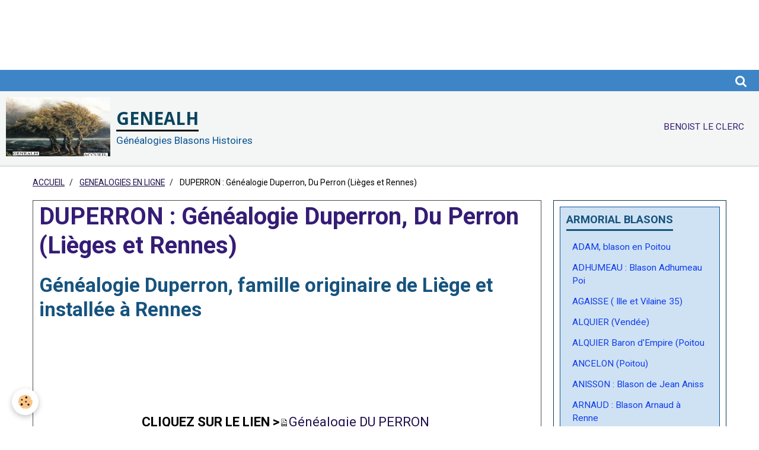

--- FILE ---
content_type: text/html; charset=UTF-8
request_url: https://www.genealh.com/genealogies-famille-noms-ancetres-histoires-pages/genealogies-noms-de-famille/du-perron.html
body_size: 179433
content:
    <!DOCTYPE html>
<html lang="fr">
    <head>
        <title>Généalogie DUPERRON, DU PERRON; famille de Liège et Rennes</title>
        <meta name="theme-color" content="#F3F6F4">
        <meta name="msapplication-navbutton-color" content="#F3F6F4">
        <meta name="apple-mobile-web-app-capable" content="yes">
        <meta name="apple-mobile-web-app-status-bar-style" content="black-translucent">

        <!-- pretty / timeout -->
<meta http-equiv="Content-Type" content="text/html; charset=utf-8">
<!--[if IE]>
<meta http-equiv="X-UA-Compatible" content="IE=edge">
<![endif]-->
<meta name="viewport" content="width=device-width, initial-scale=1, maximum-scale=1.0, user-scalable=no">
<meta name="msapplication-tap-highlight" content="no">
  <link href="//www.genealh.com/fr/themes/designlines/60dcb50d187e5a69cd76038d.css?v=d7ef22651a1ef457f105795c36699884" rel="stylesheet">
  <link href="//www.genealh.com/fr/themes/designlines/60336860a5cb1747f957b711.css?v=58675823727d9fc7beb444f82d1904e3" rel="stylesheet">
  <meta property="og:title" content="Généalogie DUPERRON, DU PERRON; famille de Liège et Rennes"/>
  <meta property="og:url" content="https://www.genealh.com/genealogies-famille-noms-ancetres-histoires-pages/genealogies-noms-de-famille/du-perron.html"/>
  <meta property="og:type" content="website"/>
  <meta name="description" content="Généalogie de la famille DU PERRON, originaire de Belgique (Liège) et installée à Rennes (Ille et Vilaine)" />
  <meta property="og:description" content="Généalogie de la famille DU PERRON, originaire de Belgique (Liège) et installée à Rennes (Ille et Vilaine)"/>
  <meta name="keywords" content="DUPERRON, généalogie,Belgique,Liège,Rennes,Bretagne" />
  <Duperron;généalogie; Rennes;Bretagne;genealh></Duperron>
  <link href="//www.genealh.com/fr/themes/designlines/6023a65636df8f5cc4f67ae1.css?v=03184a4a08218121e95e355c8575c812" rel="stylesheet">
  <link rel="canonical" href="https://www.genealh.com/genealogies-famille-noms-ancetres-histoires-pages/genealogies-noms-de-famille/du-perron.html">
<meta name="msvalidate.01" content="73F9CC8FE6FA18A18978F05B81AE65CF">
<meta name="generator" content="e-monsite (e-monsite.com)">


<link rel="apple-touch-icon" sizes="114x114" href="https://www.genealh.com/medias/site/mobilefavicon/le-roux-banniere2.jpg?fx=c_114_114" />
<link rel="apple-touch-icon" sizes="72x72" href="https://www.genealh.com/medias/site/mobilefavicon/le-roux-banniere2.jpg?fx=c_72_72" />
<link rel="apple-touch-icon" href="https://www.genealh.com/medias/site/mobilefavicon/le-roux-banniere2.jpg?fx=c_57_57" />
<link rel="apple-touch-icon-precomposed" href="https://www.genealh.com/medias/site/mobilefavicon/le-roux-banniere2.jpg?fx=c_57_57" />

<link href="https://fonts.googleapis.com/css?family=Raleway:300,400,700%7COswald:300,400,700&amp;display=swap" rel="stylesheet">


<head>
<script data-ad-client="ca-pub-4860023165135890" async src="https://pagead2.googlesyndication.com/pagead/js/adsbygoogle.js"></script>
</head>





                
                                    
                
                                    
                                                                                                                                                                                                                                                                                                                                                                
            <link href="https://fonts.googleapis.com/css?family=Roboto:300,400,700%7CDroid%20Sans:300,400,700&display=swap" rel="stylesheet">
        
        <link href="https://maxcdn.bootstrapcdn.com/font-awesome/4.7.0/css/font-awesome.min.css" rel="stylesheet">

        <link href="//www.genealh.com/themes/combined.css?v=6_1665404070_503" rel="stylesheet">

        <!-- EMS FRAMEWORK -->
        <script src="//www.genealh.com/medias/static/themes/ems_framework/js/jquery.min.js"></script>
        <!-- HTML5 shim and Respond.js for IE8 support of HTML5 elements and media queries -->
        <!--[if lt IE 9]>
        <script src="//www.genealh.com/medias/static/themes/ems_framework/js/html5shiv.min.js"></script>
        <script src="//www.genealh.com/medias/static/themes/ems_framework/js/respond.min.js"></script>
        <![endif]-->

        <script src="//www.genealh.com/medias/static/themes/ems_framework/js/ems-framework.min.js?v=2085"></script>

        <script src="https://www.genealh.com/themes/content.js?v=6_1665404070_503&lang=fr"></script>

            <script src="//www.genealh.com/medias/static/js/rgpd-cookies/jquery.rgpd-cookies.js?v=2085"></script>
    <script>
                                    $(document).ready(function() {
            $.RGPDCookies({
                theme: 'ems_framework',
                site: 'www.genealh.com',
                privacy_policy_link: '/about/privacypolicy/',
                cookies: [{"id":null,"favicon_url":"https:\/\/ssl.gstatic.com\/analytics\/20210414-01\/app\/static\/analytics_standard_icon.png","enabled":true,"model":"google_analytics","title":"Google Analytics","short_description":"Permet d'analyser les statistiques de consultation de notre site","long_description":"Indispensable pour piloter notre site internet, il permet de mesurer des indicateurs comme l\u2019affluence, les produits les plus consult\u00e9s, ou encore la r\u00e9partition g\u00e9ographique des visiteurs.","privacy_policy_url":"https:\/\/support.google.com\/analytics\/answer\/6004245?hl=fr","slug":"google-analytics"},{"id":null,"favicon_url":"","enabled":true,"model":"addthis","title":"AddThis","short_description":"Partage social","long_description":"Nous utilisons cet outil afin de vous proposer des liens de partage vers des plateformes tiers comme Twitter, Facebook, etc.","privacy_policy_url":"https:\/\/www.oracle.com\/legal\/privacy\/addthis-privacy-policy.html","slug":"addthis"}],
                modal_title: 'Gestion\u0020des\u0020cookies',
                modal_description: 'd\u00E9pose\u0020des\u0020cookies\u0020pour\u0020am\u00E9liorer\u0020votre\u0020exp\u00E9rience\u0020de\u0020navigation,\nmesurer\u0020l\u0027audience\u0020du\u0020site\u0020internet,\u0020afficher\u0020des\u0020publicit\u00E9s\u0020personnalis\u00E9es,\nr\u00E9aliser\u0020des\u0020campagnes\u0020cibl\u00E9es\u0020et\u0020personnaliser\u0020l\u0027interface\u0020du\u0020site.',
                privacy_policy_label: 'Consulter\u0020la\u0020politique\u0020de\u0020confidentialit\u00E9',
                check_all_label: 'Tout\u0020cocher',
                refuse_button: 'Refuser',
                settings_button: 'Param\u00E9trer',
                accept_button: 'Accepter',
                callback: function() {
                    // website google analytics case (with gtag), consent "on the fly"
                    if ('gtag' in window && typeof window.gtag === 'function') {
                        if (window.jsCookie.get('rgpd-cookie-google-analytics') === undefined
                            || window.jsCookie.get('rgpd-cookie-google-analytics') === '0') {
                            gtag('consent', 'update', {
                                'ad_storage': 'denied',
                                'analytics_storage': 'denied'
                            });
                        } else {
                            gtag('consent', 'update', {
                                'ad_storage': 'granted',
                                'analytics_storage': 'granted'
                            });
                        }
                    }
                }
            });
        });
    </script>
        <script async src="https://www.googletagmanager.com/gtag/js?id=G-4VN4372P6E"></script>
<script>
    window.dataLayer = window.dataLayer || [];
    function gtag(){dataLayer.push(arguments);}
    
    gtag('consent', 'default', {
        'ad_storage': 'denied',
        'analytics_storage': 'denied'
    });
    
    gtag('js', new Date());
    gtag('config', 'G-4VN4372P6E');
</script>

        
    <!-- Global site tag (gtag.js) -->
        <script async src="https://www.googletagmanager.com/gtag/js?id=UA-78706888-1"></script>
        <script>
        window.dataLayer = window.dataLayer || [];
        function gtag(){dataLayer.push(arguments);}

gtag('consent', 'default', {
            'ad_storage': 'denied',
            'analytics_storage': 'denied'
        });
        gtag('set', 'allow_ad_personalization_signals', false);
                gtag('js', new Date());
        gtag('config', 'UA-78706888-1');
    </script>

        <style>
        #overlay{position:fixed;top:0;left:0;width:100vw;height:100vh;z-index:1001}
                </style>
        <script type="application/ld+json">
    {
        "@context" : "https://schema.org/",
        "@type" : "WebSite",
        "name" : "GENEALH",
        "url" : "https://www.genealh.com/"
    }
</script>
            </head>
    <body id="genealogies-famille-noms-ancetres-histoires-pages_run_genealogies-noms-de-famille_du-perron" class="sans-elements-du-design fixed-bottom">
        <div id="ad_website_top" class="user-ad">
    <script type="text/javascript"><!--
    google_ad_client = "pub-4040302024221864";
    google_ad_width = 728;
    google_ad_height = 90;
    google_ad_format = "728x90_as";
    google_ad_type = "text_image";
    //--></script>
    <script type="text/javascript" src="https://pagead2.googlesyndication.com/pagead/show_ads.js">;</script>
</div>
                        <!-- CUSTOMIZE AREA -->
        <div id="top-site">
            <p><script data-ad-client="ca-pub-4860023165135890" async src="https://pagead2.googlesyndication.com/pagead/js/adsbygoogle.js"></script></p>

        </div>
                <!-- HEADER -->
        <header id="header" class="navbar" data-fixed="true" data-margin-top="false" data-margin-bottom="true">
            <div id="header-main" data-padding="true">
                                                                            <!-- header -->
                <a class="brand" href="https://www.genealh.com/" data-appearance="horizontal">
                                        <img src="https://www.genealh.com/medias/site/logos/le-roux-banniere2.jpg" alt="GENEALH" class="brand-logo">
                                                            <div class="brand-titles">
                                                <span class="brand-title">GENEALH</span>
                                                                        <div class="brand-subtitle">Généalogies Blasons Histoires</div>
                                            </div>
                                    </a>
                
                                <nav id="menu" class="collapse">
                                                                        <ul class="nav navbar-nav">
                    <li>
                <a href="https://www.genealh.com/boutique">
                                        BENOIST LE CLERC
                </a>
                            </li>
            </ul>

                                                            </nav>
                
                            </div>
            <div id="header-buttons" data-retract="false">
                                <button class="btn btn-link navbar-toggle header-btn" data-toggle="collapse" data-target="#menu" data-orientation="horizontal">
                    <i class="fa fa-bars fa-lg"></i>
                </button>
                
                                                    
                                <div class="navbar-search dropdown">
                    <button class="btn btn-link header-btn" type="button" data-toggle="dropdown">
                        <i class="fa fa-search fa-lg"></i>
                    </button>
                    <form method="get" action="https://www.genealh.com/search/site/" class="dropdown-menu">
                        <div class="input-group">
                            <input type="text" name="q" value="" placeholder="Votre recherche" pattern=".{3,}" required title="Seuls les mots de plus de deux caractères sont pris en compte lors de la recherche.">
                            <div class="input-group-btn">
                                <button type="submit" class="btn btn-link">
                                    <i class="fa fa-search fa-lg"></i>
                                </button>
                            </div>
                        </div>
                    </form>
                </div>
                
                
                            </div>
                                                                                        
                        <div id="readingprogress" class="visible-desktop">
                <div></div>
            </div>
                    </header>
        <!-- //HEADER -->

        
        <!-- WRAPPER -->
        <div id="wrapper" class="container">
                            <!-- BREADCRUMBS -->
                   <ol class="breadcrumb">
                  <li>
            <a href="https://www.genealh.com/">ACCUEIL</a>
        </li>
                        <li>
            <a href="https://www.genealh.com/genealogies-famille-noms-ancetres-histoires-pages/genealogies-noms-de-famille/">GENEALOGIES EN LIGNE</a>
        </li>
                        <li class="active">
            DUPERRON : Généalogie Duperron, Du Perron (Lièges et Rennes)
         </li>
            </ol>
                <!-- //BREADCRUMBS -->
            
            <!-- CONTENT -->
            <div id="content">
                <!-- MAIN -->
                <section id="main">

                    
                    
                    
                                        
                                        
                                        <div class="view view-pages" id="view-page"  data-id-page="5ad62086044e5a5d1c72b487" >
            <h1 class="view-title">DUPERRON : Généalogie Duperron, Du Perron (Lièges et Rennes)</h1>
        <div id="site-module" class="site-module" data-itemid="4e81bfd05b3d6fde4dbcebcf" data-siteid="4e81bfce09606fde4dbc71d7"></div>

            <div id="rows-60336860a5cb1747f957b711" class="rows" data-total-pages="1" data-current-page="1">
                                                            
                
                        
                        
                                
                                <div class="row-container rd-1 page_1">
            	<div class="row-content">
        			        			<h2 class="row-title">
                                                    Généalogie Duperron, famille originaire de Liège et installée à Rennes
                                            </h2>
    				                        			    <div class="row" data-role="line">

                    
                                                
                                                                        
                                                
                                                
						                                                                                    
                                        				<div data-role="cell" class="column" style="width:100%">
            					<div id="cell-5ad61f5a02085a5d1c7276d0" class="column-content">            							<script data-ad-client="ca-pub-4860023165135890" async src="https://pagead2.googlesyndication.com/pagead/js/adsbygoogle.js"></script>
<p>&nbsp;</p>

<p style="text-align: center;">&nbsp;</p>

<p>&nbsp;</p>

<p style="text-align: center;"><span style="font-size:22px;"><strong>CLIQUEZ SUR LE LIEN &gt;</strong><img alt="Généalogie DU PERRON" height="16" src="https://www.genealh.com/medias/static/fileicon/pdf.png" width="16" /><a href="https://www.genealh.com/medias/files/du-perron-202012.pdf" title="Généalogie DU PERRON">G&eacute;n&eacute;alogie DU PERRON</a>&nbsp;</span></p>

            						            					</div>
            				</div>
																		        			</div>
                            		</div>
                        	</div>
						</div>

    
    
            <p class="text-muted last-update toto">
            <small><i class="fa fa-calendar"></i> Date de dernière mise à jour : 08/12/2020</small>
        </p>
    

            

<div class="plugins">
               <div id="social-4e81bfce19406fde4dbce314" class="plugin" data-plugin="social">
    <div class="a2a_kit a2a_kit_size_32 a2a_default_style">
        <a class="a2a_dd" href="https://www.addtoany.com/share"></a>
        <a class="a2a_button_facebook"></a>
        <a class="a2a_button_twitter"></a>
        <a class="a2a_button_email"></a>
    </div>
    <script>
        var a2a_config = a2a_config || {};
        a2a_config.onclick = 1;
        a2a_config.locale = "fr";
    </script>
    <script async src="https://static.addtoany.com/menu/page.js"></script>
</div>    
           <div class="plugin" data-plugin="rating">
    <form action="https://www.genealh.com/genealogies-famille-noms-ancetres-histoires-pages/genealogies-noms-de-famille/du-perron.html" method="post">
        <ul class="rating-list text-muted">
                        <li class="note-off">
                <label for="rating1" title="1 / 5">
                    <i class="fa fa-star"></i>
                    <input type="radio" name="note" id="rating1" value="1">
                </label>
            </li>
                        <li class="note-off">
                <label for="rating2" title="2 / 5">
                    <i class="fa fa-star"></i>
                    <input type="radio" name="note" id="rating2" value="2">
                </label>
            </li>
                        <li class="note-off">
                <label for="rating3" title="3 / 5">
                    <i class="fa fa-star"></i>
                    <input type="radio" name="note" id="rating3" value="3">
                </label>
            </li>
                        <li class="note-off">
                <label for="rating4" title="4 / 5">
                    <i class="fa fa-star"></i>
                    <input type="radio" name="note" id="rating4" value="4">
                </label>
            </li>
                        <li class="note-off">
                <label for="rating5" title="5 / 5">
                    <i class="fa fa-star"></i>
                    <input type="radio" name="note" id="rating5" value="5">
                </label>
            </li>
                        <li class="rating-infos">
                            Aucune note. Soyez le premier à attribuer une note !
                        </li>
        </ul>
    </form>
</div>
    
                                                      
                    <div class="plugin" data-plugin="comment" id="comment-add">
    <p class="h3">Ajouter un commentaire</p>
    <form method="post" action="https://www.genealh.com/genealogies-famille-noms-ancetres-histoires-pages/genealogies-noms-de-famille/du-perron.html#comment-add">
            
                <div class="control-group control-type-text has-required">
            <label for="comment_field_name">Nom</label>
            <div class="controls">
                <input type="text" name="name" id="comment_field_name" value="">
            </div>
        </div>
        
        <div class="control-group control-type-email">
            <label for="comment_field_email">E-mail</label>
            <div class="controls">
                <input type="email" name="email" id="comment_field_email" value="">
            </div>
        </div>
        
        <div class="control-group control-type-url">
            <label for="comment_field_url">Site Internet</label>
            <div class="controls">
                <input type="url" name="web" id="comment_field_url" value="" >
            </div>
        </div>
                
        <div class="control-group control-type-textarea has-required">
            <label for="comment_field_message">Message</label>
            <div class="controls">
                <div class="btn-group btn-group-small control-text-format" data-target="comment_field_message">
    <a class="btn btn-link" href="javascript:void(0);" data-tag="[b]" title="Gras"><i class="fa fa-bold"></i></a>
    <a class="btn btn-link" href="javascript:void(0);" data-tag="[i]" title="Italique"><i class="fa fa-italic"></i></a>
    <a class="btn btn-link" href="javascript:void(0);" data-tag="[u]" title="Souligné"><i class="fa fa-underline"></i></a>
    <a class="btn btn-link" href="javascript:void(0);" data-modal="size" title="Taille du texte"><i class="fa fa-text-height"></i></a>
    <div class="dropdown">
        <a class="btn btn-link" href="javascript:void(0);" data-toggle="dropdown" title="Couleur du texte"><i class="fa fa-font-color"></i></a>
        <div class="dropdown-menu control-text-format-colors">
            <span style="background-color:#fefe33"></span>
            <span style="background-color:#fbbc03"></span>
            <span style="background-color:#fb9902"></span>
            <span style="background-color:#fd5308"></span>
            <span style="background-color:#fe2712"></span>
            <span style="background-color:#a7194b"></span>
            <span style="background-color:#8601af"></span>
            <span style="background-color:#3d01a4"></span>
            <span style="background-color:#0247fe"></span>
            <span style="background-color:#0392ce"></span>
            <span style="background-color:#66b032"></span>
            <span style="background-color:#d0ea2b"></span>
            <span style="background-color:#fff"></span>
            <span style="background-color:#ccc"></span>
            <span style="background-color:#999"></span>
            <span style="background-color:#666"></span>
            <span style="background-color:#333"></span>
            <span style="background-color:#000"></span>
            <div class="control-group">
                <div class="input-group">
                    <input type="text" class="control-text-format-colors-input" maxlength="7" value="" placeholder="#000000">
                    <div class="input-group-btn">
                        <button class="btn btn-primary" type="button"><i class="fa fa-check"></i></button>
                    </div>
                </div>
            </div>
        </div>
    </div>
    <a class="btn btn-link" href="javascript:void(0);" data-modal="quote" title="Citation"><i class="fa fa-quote-right"></i></a>
    <a class="btn btn-link" href="javascript:void(0);" data-tag="[center]" title="Texte centré"><i class="fa fa-align-center"></i></a>
    <a class="btn btn-link" href="javascript:void(0);" data-modal="url" title="Lien"><i class="fa fa-link"></i></a>
    <a class="btn btn-link" href="javascript:void(0);" data-modal="spoiler" title="Texte caché"><i class="fa fa-eye-slash"></i></a>
    <a class="btn btn-link" href="javascript:void(0);" data-modal="img" title="Image"><i class="fa fa-image"></i></a>
    <a class="btn btn-link" href="javascript:void(0);" data-modal="video" title="Vidéo"><i class="fa fa-film"></i></a>
    <a class="btn btn-link" href="javascript:void(0);" data-tag="[code]" title="Code"><i class="fa fa-code"></i></a>
        <a class="btn btn-link" href="javascript:void(0);" data-toggle="smileys" title="Émoticônes"><i class="fa fa-smile-o"></i></a>
        <a class="btn btn-default" href="javascript:void(0);" data-toggle="preview"><i class="fa fa-check"></i> Aperçu</i></a>
</div>                <textarea name="comment" rows="10" cols="1" id="comment_field_message"></textarea>
                                    <div class="control-smileys hide">
        <a class="btn btn-link" rel=":1:" href="javascript:void(0);">
        <img src="//www.genealh.com/medias/static/themes/smileys/1.png" alt="">
    </a>
        <a class="btn btn-link" rel=":2:" href="javascript:void(0);">
        <img src="//www.genealh.com/medias/static/themes/smileys/2.png" alt="">
    </a>
        <a class="btn btn-link" rel=":3:" href="javascript:void(0);">
        <img src="//www.genealh.com/medias/static/themes/smileys/3.png" alt="">
    </a>
        <a class="btn btn-link" rel=":4:" href="javascript:void(0);">
        <img src="//www.genealh.com/medias/static/themes/smileys/4.png" alt="">
    </a>
        <a class="btn btn-link" rel=":5:" href="javascript:void(0);">
        <img src="//www.genealh.com/medias/static/themes/smileys/5.png" alt="">
    </a>
        <a class="btn btn-link" rel=":6:" href="javascript:void(0);">
        <img src="//www.genealh.com/medias/static/themes/smileys/6.png" alt="">
    </a>
        <a class="btn btn-link" rel=":7:" href="javascript:void(0);">
        <img src="//www.genealh.com/medias/static/themes/smileys/7.png" alt="">
    </a>
        <a class="btn btn-link" rel=":8:" href="javascript:void(0);">
        <img src="//www.genealh.com/medias/static/themes/smileys/8.png" alt="">
    </a>
        <a class="btn btn-link" rel=":9:" href="javascript:void(0);">
        <img src="//www.genealh.com/medias/static/themes/smileys/9.png" alt="">
    </a>
        <a class="btn btn-link" rel=":10:" href="javascript:void(0);">
        <img src="//www.genealh.com/medias/static/themes/smileys/10.png" alt="">
    </a>
        <a class="btn btn-link" rel=":11:" href="javascript:void(0);">
        <img src="//www.genealh.com/medias/static/themes/smileys/11.png" alt="">
    </a>
        <a class="btn btn-link" rel=":12:" href="javascript:void(0);">
        <img src="//www.genealh.com/medias/static/themes/smileys/12.png" alt="">
    </a>
        <a class="btn btn-link" rel=":13:" href="javascript:void(0);">
        <img src="//www.genealh.com/medias/static/themes/smileys/13.png" alt="">
    </a>
        <a class="btn btn-link" rel=":14:" href="javascript:void(0);">
        <img src="//www.genealh.com/medias/static/themes/smileys/14.png" alt="">
    </a>
        <a class="btn btn-link" rel=":15:" href="javascript:void(0);">
        <img src="//www.genealh.com/medias/static/themes/smileys/15.png" alt="">
    </a>
        <a class="btn btn-link" rel=":16:" href="javascript:void(0);">
        <img src="//www.genealh.com/medias/static/themes/smileys/16.png" alt="">
    </a>
        <a class="btn btn-link" rel=":17:" href="javascript:void(0);">
        <img src="//www.genealh.com/medias/static/themes/smileys/17.png" alt="">
    </a>
        <a class="btn btn-link" rel=":18:" href="javascript:void(0);">
        <img src="//www.genealh.com/medias/static/themes/smileys/18.png" alt="">
    </a>
        <a class="btn btn-link" rel=":19:" href="javascript:void(0);">
        <img src="//www.genealh.com/medias/static/themes/smileys/19.png" alt="">
    </a>
        <a class="btn btn-link" rel=":20:" href="javascript:void(0);">
        <img src="//www.genealh.com/medias/static/themes/smileys/20.png" alt="">
    </a>
        <a class="btn btn-link" rel=":21:" href="javascript:void(0);">
        <img src="//www.genealh.com/medias/static/themes/smileys/21.png" alt="">
    </a>
        <a class="btn btn-link" rel=":22:" href="javascript:void(0);">
        <img src="//www.genealh.com/medias/static/themes/smileys/22.png" alt="">
    </a>
        <a class="btn btn-link" rel=":23:" href="javascript:void(0);">
        <img src="//www.genealh.com/medias/static/themes/smileys/23.png" alt="">
    </a>
        <a class="btn btn-link" rel=":24:" href="javascript:void(0);">
        <img src="//www.genealh.com/medias/static/themes/smileys/24.png" alt="">
    </a>
        <a class="btn btn-link" rel=":25:" href="javascript:void(0);">
        <img src="//www.genealh.com/medias/static/themes/smileys/25.png" alt="">
    </a>
        <a class="btn btn-link" rel=":26:" href="javascript:void(0);">
        <img src="//www.genealh.com/medias/static/themes/smileys/26.png" alt="">
    </a>
        <a class="btn btn-link" rel=":27:" href="javascript:void(0);">
        <img src="//www.genealh.com/medias/static/themes/smileys/27.png" alt="">
    </a>
        <a class="btn btn-link" rel=":28:" href="javascript:void(0);">
        <img src="//www.genealh.com/medias/static/themes/smileys/28.png" alt="">
    </a>
        <a class="btn btn-link" rel=":29:" href="javascript:void(0);">
        <img src="//www.genealh.com/medias/static/themes/smileys/29.png" alt="">
    </a>
        <a class="btn btn-link" rel=":30:" href="javascript:void(0);">
        <img src="//www.genealh.com/medias/static/themes/smileys/30.png" alt="">
    </a>
        <a class="btn btn-link" rel=":31:" href="javascript:void(0);">
        <img src="//www.genealh.com/medias/static/themes/smileys/31.png" alt="">
    </a>
        <a class="btn btn-link" rel=":32:" href="javascript:void(0);">
        <img src="//www.genealh.com/medias/static/themes/smileys/32.png" alt="">
    </a>
        <a class="btn btn-link" rel=":33:" href="javascript:void(0);">
        <img src="//www.genealh.com/medias/static/themes/smileys/33.png" alt="">
    </a>
        <a class="btn btn-link" rel=":34:" href="javascript:void(0);">
        <img src="//www.genealh.com/medias/static/themes/smileys/34.png" alt="">
    </a>
        <a class="btn btn-link" rel=":35:" href="javascript:void(0);">
        <img src="//www.genealh.com/medias/static/themes/smileys/35.png" alt="">
    </a>
        <a class="btn btn-link" rel=":36:" href="javascript:void(0);">
        <img src="//www.genealh.com/medias/static/themes/smileys/36.png" alt="">
    </a>
        <a class="btn btn-link" rel=":37:" href="javascript:void(0);">
        <img src="//www.genealh.com/medias/static/themes/smileys/37.png" alt="">
    </a>
        <a class="btn btn-link" rel=":38:" href="javascript:void(0);">
        <img src="//www.genealh.com/medias/static/themes/smileys/38.png" alt="">
    </a>
        <a class="btn btn-link" rel=":39:" href="javascript:void(0);">
        <img src="//www.genealh.com/medias/static/themes/smileys/39.png" alt="">
    </a>
    </div>                            </div>
        </div>
                     <div class="control-group control-type-icon-captcha">
    <label>Anti-spam</label>
    <div class="controls">
        <link href="//www.genealh.com/medias/static/icon-captcha/css/icon-captcha.min.css" rel="stylesheet" />
        <script src="//www.genealh.com/medias/static/icon-captcha/js/icon-captcha.min.js"></script>

        <div class="captcha-holder">&nbsp;</div>

        <script>
            $('.captcha-holder').iconCaptcha({
                captchaAjaxFile: '//www.genealh.com/sessions/iconcaptcha',
                captchaMessages: {
                    header: "S\u00E9lectionnez\u0020l\u0027image\u0020visible\u0020le\u0020moins\u0020de\u0020fois",
                    correct: {
                        top: "Correct",
                        bottom: "Vous\u0020n\u0027\u00EAtes\u0020pas\u0020un\u0020robot"
                    },
                    incorrect: {
                        top: "Erreur",
                        bottom: "Vous\u0020avez\u0020s\u00E9lectionn\u00E9\u0020la\u0020mauvaise\u0020image"
                    }
                }
            });
        </script>
    </div>
</div>
  
      
        <div class="control-group form-actions">
            <div class="controls">
                <button type="submit" name="s" class="btn btn-primary">Ajouter</button>
            </div>
        </div>
    </form>
</div>                                        </div>
    </div>

<script>
    emsChromeExtension.init('page', '5ad62086044e5a5d1c72b487', 'e-monsite.com');
</script>

                </section>
                <!-- //MAIN -->

                                <!-- SIDEBAR -->
                <aside id="sidebar" data-fixed="false">
                    <div id="sidebar-wrapper" data-height="full">
                                                                                                                                                                                                                                    <div class="widget" data-id="widget_page_category">
                                        
<div class="widget-title">
    
            <a href="https://www.genealh.com/genealogies-famille-noms-ancetres-histoires-pages/armorial-blasons/">
        <span>
            ARMORIAL BLASONS
        </span>  

            </a>
        
</div>

                                        <div id="widget1" class="widget-content" data-role="widget-content">
                                            
                                                                                        
                                                                                                <ul class="nav nav-list" data-addon="pages">
              
                                <li data-category="armorial-blasons">
                <a href="https://www.genealh.com/genealogies-famille-noms-ancetres-histoires-pages/armorial-blasons/adam-blason-en-poitou.html">
                    ADAM, blason en Poitou
                                    </a>
            </li>
                        <li data-category="armorial-blasons">
                <a href="https://www.genealh.com/genealogies-famille-noms-ancetres-histoires-pages/armorial-blasons/adhumeau-blason-adhumeau-en-poitou.html">
                    ADHUMEAU : Blason Adhumeau Poi
                                    </a>
            </li>
                        <li data-category="armorial-blasons">
                <a href="https://www.genealh.com/genealogies-famille-noms-ancetres-histoires-pages/armorial-blasons/agaisse-ille-et-vilaine-35.html">
                    AGAISSE ( Ille et Vilaine 35)
                                    </a>
            </li>
                        <li data-category="armorial-blasons">
                <a href="https://www.genealh.com/genealogies-famille-noms-ancetres-histoires-pages/armorial-blasons/alquier-vendee-1.html">
                    ALQUIER (Vendée)
                                    </a>
            </li>
                        <li data-category="armorial-blasons">
                <a href="https://www.genealh.com/genealogies-famille-noms-ancetres-histoires-pages/armorial-blasons/alquier-baron-d-empire-poitou.html">
                    ALQUIER Baron d'Empire (Poitou
                                    </a>
            </li>
                        <li data-category="armorial-blasons">
                <a href="https://www.genealh.com/genealogies-famille-noms-ancetres-histoires-pages/armorial-blasons/ancelon-poitou.html">
                    ANCELON (Poitou)
                                    </a>
            </li>
                        <li data-category="armorial-blasons">
                <a href="https://www.genealh.com/genealogies-famille-noms-ancetres-histoires-pages/armorial-blasons/anisson-blason-de-jean-anisson-a-paris.html">
                    ANISSON : Blason de Jean Aniss
                                    </a>
            </li>
                        <li data-category="armorial-blasons">
                <a href="https://www.genealh.com/genealogies-famille-noms-ancetres-histoires-pages/armorial-blasons/arnaud-blason-arnaud-a-rennes.html">
                    ARNAUD : Blason Arnaud à Renne
                                    </a>
            </li>
                        <li data-category="armorial-blasons">
                <a href="https://www.genealh.com/genealogies-famille-noms-ancetres-histoires-pages/armorial-blasons/arnault-de-la-grossetiere-vendee.html">
                    ARNAULT de La GROSSETIERE (Ven
                                    </a>
            </li>
                        <li data-category="armorial-blasons">
                <a href="https://www.genealh.com/genealogies-famille-noms-ancetres-histoires-pages/armorial-blasons/arrive-du-sableau-de-bellefontaine-poitou.html">
                    ARRIVÉ du Sableau , de Bellefo
                                    </a>
            </li>
                        <li data-category="armorial-blasons">
                <a href="https://www.genealh.com/genealogies-famille-noms-ancetres-histoires-pages/armorial-blasons/aubert-blason.html">
                    AUBERT, blason
                                    </a>
            </li>
                        <li data-category="armorial-blasons">
                <a href="https://www.genealh.com/genealogies-famille-noms-ancetres-histoires-pages/armorial-blasons/audran-blason-de-francois-audran-a-rennes.html">
                    Audran : Blason de François Au
                                    </a>
            </li>
                        <li data-category="armorial-blasons">
                <a href="https://www.genealh.com/genealogies-famille-noms-ancetres-histoires-pages/armorial-blasons/audren-blason.html">
                    AUDREN, blason
                                    </a>
            </li>
                        <li data-category="armorial-blasons">
                <a href="https://www.genealh.com/genealogies-famille-noms-ancetres-histoires-pages/armorial-blasons/auffray-ille-et-villaine-rennes-35.html">
                    AUFFRAY (35)
                                    </a>
            </li>
                        <li data-category="armorial-blasons">
                <a href="https://www.genealh.com/genealogies-famille-noms-ancetres-histoires-pages/armorial-blasons/auffray-nicolas-blason-saint-malo.html">
                    AUFFRAY Nicolas, Blason Saint-
                                    </a>
            </li>
                        <li data-category="armorial-blasons">
                <a href="https://www.genealh.com/genealogies-famille-noms-ancetres-histoires-pages/armorial-blasons/baco-blason-de-jacques-baco-a-nantes.html">
                    BACO : Blason de Jacques Baco
                                    </a>
            </li>
                        <li data-category="armorial-blasons">
                <a href="https://www.genealh.com/genealogies-famille-noms-ancetres-histoires-pages/armorial-blasons/ballon-blason-ballon-a-paris.html">
                    BALLON : Blason Ballon à Paris
                                    </a>
            </li>
                        <li data-category="armorial-blasons">
                <a href="https://www.genealh.com/genealogies-famille-noms-ancetres-histoires-pages/armorial-blasons/barbarin-du-grand-plessis-poitou.html">
                    BARBARIN du Grand Plessis, Poi
                                    </a>
            </li>
                        <li data-category="armorial-blasons">
                <a href="https://www.genealh.com/genealogies-famille-noms-ancetres-histoires-pages/armorial-blasons/bardon-blason-en-poitou.html">
                    BARDON blason en Poitou
                                    </a>
            </li>
                        <li data-category="genealogies-noms-de-famille">
                <a href="https://www.genealh.com/genealogies-famille-noms-ancetres-histoires-pages/genealogies-noms-de-famille/bardy-region-nantaise.html">
                    BARDY (Région Nantaise)
                                    </a>
            </li>
                        <li data-category="armorial-blasons">
                <a href="https://www.genealh.com/genealogies-famille-noms-ancetres-histoires-pages/armorial-blasons/baston-blason-de-julien-baston-a-fougeres-bretagne.html">
                    BASTON : Blason de Julien Bast
                                    </a>
            </li>
                        <li data-category="armorial-blasons">
                <a href="https://www.genealh.com/genealogies-famille-noms-ancetres-histoires-pages/armorial-blasons/baudet-blason-d-olivier-baudet-a-rennes.html">
                    Baudet : blason d'Olivier Baud
                                    </a>
            </li>
                        <li data-category="armorial-blasons">
                <a href="https://www.genealh.com/genealogies-famille-noms-ancetres-histoires-pages/armorial-blasons/bazin.html">
                    BAZIN
                                    </a>
            </li>
                        <li data-category="armorial-blasons">
                <a href="https://www.genealh.com/genealogies-famille-noms-ancetres-histoires-pages/armorial-blasons/bazin-blason-de-jacques-bazin-a-rennes.html">
                    BAZIN : Blason de Jacques Bazi
                                    </a>
            </li>
                        <li data-category="armorial-blasons">
                <a href="https://www.genealh.com/genealogies-famille-noms-ancetres-histoires-pages/armorial-blasons/bazin-blason-de-jeanne-bazin-veuve-de-roux-le-mee-a-rennes.html">
                    Bazin : Blason de Jeanne Bazin
                                    </a>
            </li>
                        <li data-category="armorial-blasons">
                <a href="https://www.genealh.com/genealogies-famille-noms-ancetres-histoires-pages/armorial-blasons/becougne-blason-becougneux-becougnee-a-chatellerault.html">
                    BECOUGNÉ : Blason Becougneux,
                                    </a>
            </li>
                        <li data-category="armorial-blasons">
                <a href="https://www.genealh.com/genealogies-famille-noms-ancetres-histoires-pages/armorial-blasons/bedel-blason.html">
                    BEDEL, blason
                                    </a>
            </li>
                        <li data-category="armorial-blasons">
                <a href="https://www.genealh.com/genealogies-famille-noms-ancetres-histoires-pages/armorial-blasons/bellefeuille-blason-de-francois-bellefeuille-a-paris.html">
                    BELLEFEUILLE : Blason de Franç
                                    </a>
            </li>
                        <li data-category="armorial-blasons">
                <a href="https://www.genealh.com/genealogies-famille-noms-ancetres-histoires-pages/armorial-blasons/bellineau-poitou-vendee.html">
                    BELLINEAU Poitou, Vendée
                                    </a>
            </li>
                        <li data-category="armorial-blasons">
                <a href="https://www.genealh.com/genealogies-famille-noms-ancetres-histoires-pages/armorial-blasons/belossac-blason-famille-de-belossac.html">
                    BELOSSAC : blason famille de B
                                    </a>
            </li>
                        <li data-category="armorial-blasons">
                <a href="https://www.genealh.com/genealogies-famille-noms-ancetres-histoires-pages/armorial-blasons/benoist-nantes-44.html">
                    BENOIST (Nantes 44)
                                    </a>
            </li>
                        <li data-category="armorial-blasons">
                <a href="https://www.genealh.com/genealogies-famille-noms-ancetres-histoires-pages/armorial-blasons/bertault-paris.html">
                    BERTAULT, Paris
                                    </a>
            </li>
                        <li data-category="armorial-blasons">
                <a href="https://www.genealh.com/genealogies-famille-noms-ancetres-histoires-pages/armorial-blasons/berthon-poitiers.html">
                    BERTHON (Poitiers)
                                    </a>
            </li>
                        <li data-category="armorial-blasons">
                <a href="https://www.genealh.com/genealogies-famille-noms-ancetres-histoires-pages/armorial-blasons/beyerman-pays-bas-nantes.html">
                    BEYERMAN ( Pays Bas / Nantes)
                                    </a>
            </li>
                        <li data-category="armorial-blasons">
                <a href="https://www.genealh.com/genealogies-famille-noms-ancetres-histoires-pages/armorial-blasons/bigarre-blason.html">
                    BIGARRE, blason
                                    </a>
            </li>
                        <li data-category="armorial-blasons">
                <a href="https://www.genealh.com/genealogies-famille-noms-ancetres-histoires-pages/armorial-blasons/bigot-blason-de-raoul-bigot-a-rennes.html">
                    BIGOT : Blason de Raoul Bigot
                                    </a>
            </li>
                        <li data-category="armorial-blasons">
                <a href="https://www.genealh.com/genealogies-famille-noms-ancetres-histoires-pages/armorial-blasons/bindaut-blason-de-louis-bindaut-a-saint-malo.html">
                    BINDAUT :  Blason de Louis Bin
                                    </a>
            </li>
                        <li data-category="armorial-blasons">
                <a href="https://www.genealh.com/genealogies-famille-noms-ancetres-histoires-pages/armorial-blasons/bizeul-35-et-44.html">
                    BIZEUL (35 et 44)
                                    </a>
            </li>
                        <li data-category="armorial-blasons">
                <a href="https://www.genealh.com/genealogies-famille-noms-ancetres-histoires-pages/armorial-blasons/blanchard-blason.html">
                    BLANCHARD, blason
                                    </a>
            </li>
                        <li data-category="armorial-blasons">
                <a href="https://www.genealh.com/genealogies-famille-noms-ancetres-histoires-pages/armorial-blasons/blason-de-georges-le-grand-paris.html">
                    Blason de Georges Le GRAND, Pa
                                    </a>
            </li>
                        <li data-category="armorial-blasons">
                <a href="https://www.genealh.com/genealogies-famille-noms-ancetres-histoires-pages/armorial-blasons/blason-de-la-famille-monceau-en-orleanais.html">
                    Blason de la famille MONCEAU en Orléanais
                                    </a>
            </li>
                        <li data-category="armorial-blasons">
                <a href="https://www.genealh.com/genealogies-famille-noms-ancetres-histoires-pages/armorial-blasons/blason-de-la-planche-orleanais-.html">
                    Blason de La PLANCHE (Orléanais)
                                    </a>
            </li>
                        <li data-category="armorial-blasons">
                <a href="https://www.genealh.com/genealogies-famille-noms-ancetres-histoires-pages/armorial-blasons/blondeau-bretagne.html">
                    BLONDEAU ( Bretagne)
                                    </a>
            </li>
                        <li data-category="armorial-blasons">
                <a href="https://www.genealh.com/genealogies-famille-noms-ancetres-histoires-pages/armorial-blasons/bodin-blason.html">
                    BODIN, blason
                                    </a>
            </li>
                        <li data-category="armorial-blasons">
                <a href="https://www.genealh.com/genealogies-famille-noms-ancetres-histoires-pages/armorial-blasons/boitault-blason-de-charles-boitault-a-poitiers.html">
                    BOITAULT : Blason de Charles B
                                    </a>
            </li>
                        <li data-category="armorial-blasons">
                <a href="https://www.genealh.com/genealogies-famille-noms-ancetres-histoires-pages/armorial-blasons/boju-nantes-44.html">
                    BOJU ( Nantes 44)
                                    </a>
            </li>
                        <li data-category="armorial-blasons">
                <a href="https://www.genealh.com/genealogies-famille-noms-ancetres-histoires-pages/armorial-blasons/bonfils-blason-de-renee-bonfils-a-nantes.html">
                    BONFILS : Blason de Renée Bonf
                                    </a>
            </li>
                        <li data-category="armorial-blasons">
                <a href="https://www.genealh.com/genealogies-famille-noms-ancetres-histoires-pages/armorial-blasons/bonnamy-bonnamy-de-bellefontaine.html">
                    BONNAMY, BONNAMY de BELLEFONTA
                                    </a>
            </li>
                        <li data-category="armorial-blasons">
                <a href="https://www.genealh.com/genealogies-famille-noms-ancetres-histoires-pages/armorial-blasons/bonnaud-44.html">
                    BONNAUD (44)
                                    </a>
            </li>
                        <li data-category="armorial-blasons">
                <a href="https://www.genealh.com/genealogies-famille-noms-ancetres-histoires-pages/armorial-blasons/borgnet-poitou.html">
                    BORGNET, Poitou
                                    </a>
            </li>
                        <li data-category="armorial-blasons">
                <a href="https://www.genealh.com/genealogies-famille-noms-ancetres-histoires-pages/armorial-blasons/bossinot-blason-de-louis-bossinot-a-rennes.html">
                    BOSSINOT : Blason de Louis Bos
                                    </a>
            </li>
                        <li data-category="armorial-blasons">
                <a href="https://www.genealh.com/genealogies-famille-noms-ancetres-histoires-pages/armorial-blasons/bottereau-blason-bottereau-a-chatellerault.html">
                    BOTTEREAU : Blason Bottereau à
                                    </a>
            </li>
                        <li data-category="armorial-blasons">
                <a href="https://www.genealh.com/genealogies-famille-noms-ancetres-histoires-pages/armorial-blasons/bouchaud-nantes-44.html">
                    BOUCHAUD ,Nantes
                                    </a>
            </li>
                        <li data-category="armorial-blasons">
                <a href="https://www.genealh.com/genealogies-famille-noms-ancetres-histoires-pages/armorial-blasons/bouchaud-de-la-foresterie-des-herettes-blason.html">
                    BOUCHAUD de La Foresterie des
                                    </a>
            </li>
                        <li data-category="armorial-blasons">
                <a href="https://www.genealh.com/genealogies-famille-noms-ancetres-histoires-pages/armorial-blasons/boudoux-blason-de-pierre-boudoux-a-rennes.html">
                    BOUDOUX : Blason de Pierre Bou
                                    </a>
            </li>
                        <li data-category="armorial-blasons">
                <a href="https://www.genealh.com/genealogies-famille-noms-ancetres-histoires-pages/armorial-blasons/bouillet-paris.html">
                    BOUILLET, Paris
                                    </a>
            </li>
                        <li data-category="armorial-blasons">
                <a href="https://www.genealh.com/genealogies-famille-noms-ancetres-histoires-pages/armorial-blasons/boullonnais-pierre-blason.html">
                    BOULLONNAIS Pierre, blason
                                    </a>
            </li>
                        <li data-category="armorial-blasons">
                <a href="https://www.genealh.com/genealogies-famille-noms-ancetres-histoires-pages/armorial-blasons/boulmer-blason-a-rennes-1.html">
                    BOULMER : Blason à Rennes
                                    </a>
            </li>
                        <li data-category="armorial-blasons">
                <a href="https://www.genealh.com/genealogies-famille-noms-ancetres-histoires-pages/armorial-blasons/bouquet-poitou.html">
                    BOUQUET (Poitou)
                                    </a>
            </li>
                        <li data-category="armorial-blasons">
                <a href="https://www.genealh.com/genealogies-famille-noms-ancetres-histoires-pages/armorial-blasons/bouquet-blason-de-jean-francois-bouquet-a-paris.html">
                    BOUQUET : Blason de Jean Franç
                                    </a>
            </li>
                        <li data-category="armorial-blasons">
                <a href="https://www.genealh.com/genealogies-famille-noms-ancetres-histoires-pages/armorial-blasons/bourdais-blason-a-rennes.html">
                    BOURDAIS : Blason à Rennes
                                    </a>
            </li>
                        <li data-category="armorial-blasons">
                <a href="https://www.genealh.com/genealogies-famille-noms-ancetres-histoires-pages/armorial-blasons/bovet-dauphine-suisse.html">
                    BOVET (Dauphiné / Suisse)
                                    </a>
            </li>
                        <li data-category="armorial-blasons">
                <a href="https://www.genealh.com/genealogies-famille-noms-ancetres-histoires-pages/armorial-blasons/brisson-nantes.html">
                    BRISSON (Nantes)
                                    </a>
            </li>
                        <li data-category="armorial-blasons">
                <a href="https://www.genealh.com/genealogies-famille-noms-ancetres-histoires-pages/armorial-blasons/brisson-sieur-de-la-pagerie.html">
                    BRISSON Sieur de La Pagerie
                                    </a>
            </li>
                        <li data-category="armorial-blasons">
                <a href="https://www.genealh.com/genealogies-famille-noms-ancetres-histoires-pages/armorial-blasons/brisson-sieur-de-la-pagerie.html">
                    BRISSON Sieur de La Pagerie
                                    </a>
            </li>
                        <li data-category="armorial-blasons">
                <a href="https://www.genealh.com/genealogies-famille-noms-ancetres-histoires-pages/armorial-blasons/bruneau-de-la-rabateliere.html">
                    BRUNEAU de La Rabatelière
                                    </a>
            </li>
                        <li data-category="armorial-blasons">
                <a href="https://www.genealh.com/genealogies-famille-noms-ancetres-histoires-pages/armorial-blasons/brusle-blason-d-antoine-brusle-a-paris.html">
                    BRUSLE : Blason d'Antoine Brus
                                    </a>
            </li>
                        <li data-category="armorial-blasons">
                <a href="https://www.genealh.com/genealogies-famille-noms-ancetres-histoires-pages/armorial-blasons/bucher-rennes-35.html">
                    BUCHER (Rennes 35)
                                    </a>
            </li>
                        <li data-category="armorial-blasons">
                <a href="https://www.genealh.com/genealogies-famille-noms-ancetres-histoires-pages/armorial-blasons/buchet-rennes-35.html">
                    BUCHET (Rennes 35)
                                    </a>
            </li>
                        <li data-category="armorial-blasons">
                <a href="https://www.genealh.com/genealogies-famille-noms-ancetres-histoires-pages/armorial-blasons/buet-poitou.html">
                    BUET, Poitou
                                    </a>
            </li>
                        <li data-category="armorial-blasons">
                <a href="https://www.genealh.com/genealogies-famille-noms-ancetres-histoires-pages/armorial-blasons/buor-poitou-vendee.html">
                    BUOR, Poitou, Vendée, Bretagne
                                    </a>
            </li>
                        <li>
                <a href="https://www.genealh.com/genealogies-famille-noms-ancetres-histoires-pages/cador-blason.html">
                    CADOR Blason
                                    </a>
            </li>
                        <li data-category="armorial-blasons">
                <a href="https://www.genealh.com/genealogies-famille-noms-ancetres-histoires-pages/armorial-blasons/calliorne-blason-calliorne-a-rennes.html">
                    CALLIORNE : Blason Calliorne à
                                    </a>
            </li>
                        <li data-category="armorial-blasons">
                <a href="https://www.genealh.com/genealogies-famille-noms-ancetres-histoires-pages/armorial-blasons/canto-blason-de-sebastien-canto-a-paris.html">
                    CANTO : Blason de Sébastien Ca
                                    </a>
            </li>
                        <li>
                <a href="https://www.genealh.com/genealogies-famille-noms-ancetres-histoires-pages/cardin-blason.html">
                    CARDIN, blason
                                    </a>
            </li>
                        <li data-category="armorial-blasons">
                <a href="https://www.genealh.com/genealogies-famille-noms-ancetres-histoires-pages/armorial-blasons/carre-blason-de-carre-a-chatellerault.html">
                    CARRE : Blason de Carré à Chât
                                    </a>
            </li>
                        <li data-category="armorial-blasons">
                <a href="https://www.genealh.com/genealogies-famille-noms-ancetres-histoires-pages/armorial-blasons/cassini-blason-cassini-a-paris.html">
                    CASSINI : Blason Cassini à Par
                                    </a>
            </li>
                        <li data-category="armorial-blasons">
                <a href="https://www.genealh.com/genealogies-famille-noms-ancetres-histoires-pages/armorial-blasons/cavoleau-vendee.html">
                    CAVOLEAU (Vendée)
                                    </a>
            </li>
                        <li data-category="armorial-blasons">
                <a href="https://www.genealh.com/genealogies-famille-noms-ancetres-histoires-pages/armorial-blasons/chabirand-vendee.html">
                    CHABIRAND (Vendée)
                                    </a>
            </li>
                        <li data-category="armorial-blasons">
                <a href="https://www.genealh.com/genealogies-famille-noms-ancetres-histoires-pages/armorial-blasons/chaillou-sieur-du-clos-ille-et-vilaine-redon-35.html">
                    CHAILLOU (35)
                                    </a>
            </li>
                        <li data-category="armorial-blasons">
                <a href="https://www.genealh.com/genealogies-famille-noms-ancetres-histoires-pages/armorial-blasons/chandore-vendee.html">
                    CHANDORÉ, Vendée
                                    </a>
            </li>
                        <li data-category="armorial-blasons">
                <a href="https://www.genealh.com/genealogies-famille-noms-ancetres-histoires-pages/armorial-blasons/charnece-blason.html">
                    Charnacé, blason
                                    </a>
            </li>
                        <li data-category="armorial-blasons">
                <a href="https://www.genealh.com/genealogies-famille-noms-ancetres-histoires-pages/armorial-blasons/charrier-nantes-44.html">
                    CHARRIER : Blason Charrier à N
                                    </a>
            </li>
                        <li data-category="armorial-blasons">
                <a href="https://www.genealh.com/genealogies-famille-noms-ancetres-histoires-pages/armorial-blasons/chartrain-blason-de-jean-chartrain-a-paris.html">
                    CHARTRAIN : Blason de Jean Cha
                                    </a>
            </li>
                        <li data-category="armorial-blasons">
                <a href="https://www.genealh.com/genealogies-famille-noms-ancetres-histoires-pages/armorial-blasons/chasseloup-montmorillon.html">
                    CHASSELOUP (Montmorillon)
                                    </a>
            </li>
                        <li data-category="armorial-blasons">
                <a href="https://www.genealh.com/genealogies-famille-noms-ancetres-histoires-pages/armorial-blasons/chaubier-blason.html">
                    CHAUBIER, blason
                                    </a>
            </li>
                        <li data-category="armorial-blasons">
                <a href="https://www.genealh.com/genealogies-famille-noms-ancetres-histoires-pages/armorial-blasons/chenard-nantes.html">
                    CHENARD (Nantes)
                                    </a>
            </li>
                        <li data-category="armorial-blasons">
                <a href="https://www.genealh.com/genealogies-famille-noms-ancetres-histoires-pages/armorial-blasons/chevallereau-poitou.html">
                    CHEVALLEREAU (Poitou)
                                    </a>
            </li>
                        <li data-category="armorial-blasons">
                <a href="https://www.genealh.com/genealogies-famille-noms-ancetres-histoires-pages/armorial-blasons/chiron.html">
                    CHIRON
                                    </a>
            </li>
                        <li data-category="armorial-blasons">
                <a href="https://www.genealh.com/genealogies-famille-noms-ancetres-histoires-pages/armorial-blasons/chiron-nantes.html">
                    CHIRON (Nantes)
                                    </a>
            </li>
                        <li data-category="armorial-blasons">
                <a href="https://www.genealh.com/genealogies-famille-noms-ancetres-histoires-pages/armorial-blasons/chomel-blason-de-jean-baptiste-chomel-a-paris.html">
                    CHOMEL : Blason de Jean Baptis
                                    </a>
            </li>
                        <li data-category="armorial-blasons">
                <a href="https://www.genealh.com/genealogies-famille-noms-ancetres-histoires-pages/armorial-blasons/cla-veurier-blason.html">
                    CLAVEURIER : blason
                                    </a>
            </li>
                        <li data-category="armorial-blasons">
                <a href="https://www.genealh.com/genealogies-famille-noms-ancetres-histoires-pages/armorial-blasons/clerc-geneve-suisse.html">
                    CLERC (Genève , Suisse)
                                    </a>
            </li>
                        <li data-category="armorial-blasons">
                <a href="https://www.genealh.com/genealogies-famille-noms-ancetres-histoires-pages/armorial-blasons/clerc-le-clerc-suisse-motiers-travers-rolle-geneve-france-35-44-85.html">
                    CLERC /Le CLERC (CH-FR)
                                    </a>
            </li>
                        <li data-category="armorial-blasons">
                <a href="https://www.genealh.com/genealogies-famille-noms-ancetres-histoires-pages/armorial-blasons/clouet-blason-a-rennes.html">
                    CLOUET :Blason à Rennes
                                    </a>
            </li>
                        <li data-category="armorial-blasons">
                <a href="https://www.genealh.com/genealogies-famille-noms-ancetres-histoires-pages/armorial-blasons/collet-blason-a-paris.html">
                    COLLET: Blason à Paris
                                    </a>
            </li>
                        <li data-category="armorial-blasons">
                <a href="https://www.genealh.com/genealogies-famille-noms-ancetres-histoires-pages/armorial-blasons/collin-blason-de-gillonne-collin-a-rennes.html">
                    COLLIN : Blason de Gillonne CO
                                    </a>
            </li>
                        <li data-category="armorial-blasons">
                <a href="https://www.genealh.com/genealogies-famille-noms-ancetres-histoires-pages/armorial-blasons/communaute-des-chirurgiens-de-bressuire.html">
                    Communauté des Chirurgiens de 
                                    </a>
            </li>
                        <li data-category="armorial-blasons">
                <a href="https://www.genealh.com/genealogies-famille-noms-ancetres-histoires-pages/armorial-blasons/communaute-des-marchands-de-draps-de-soie-a-rennes.html">
                    Communauté des marchands de dr
                                    </a>
            </li>
                        <li data-category="armorial-blasons">
                <a href="https://www.genealh.com/genealogies-famille-noms-ancetres-histoires-pages/armorial-blasons/constant-blason.html">
                    CONSTANT, blason
                                    </a>
            </li>
                        <li data-category="armorial-blasons">
                <a href="https://www.genealh.com/genealogies-famille-noms-ancetres-histoires-pages/armorial-blasons/corbier-vendee.html">
                    CORBIER ( Vendée)
                                    </a>
            </li>
                        <li data-category="armorial-blasons">
                <a href="https://www.genealh.com/genealogies-famille-noms-ancetres-histoires-pages/armorial-blasons/corbin-sieur-de-pontbriand-ille-et-vilaine-35.html">
                    CORBIN (35)
                                    </a>
            </li>
                        <li data-category="armorial-blasons">
                <a href="https://www.genealh.com/genealogies-famille-noms-ancetres-histoires-pages/armorial-blasons/corbun-de-kerobert-1.html">
                    CORBUN de KEROBERT 47 33 44 56
                                    </a>
            </li>
                        <li data-category="armorial-blasons">
                <a href="https://www.genealh.com/genealogies-famille-noms-ancetres-histoires-pages/armorial-blasons/cornelis-pays-bas-nederland.html">
                    CORNELIS (Pays Bas/Nederland)
                                    </a>
            </li>
                        <li data-category="armorial-blasons">
                <a href="https://www.genealh.com/genealogies-famille-noms-ancetres-histoires-pages/armorial-blasons/cottineau-nantes.html">
                    COTTINEAU Nantes
                                    </a>
            </li>
                        <li data-category="armorial-blasons">
                <a href="https://www.genealh.com/genealogies-famille-noms-ancetres-histoires-pages/armorial-blasons/couillaud-nantes.html">
                    COUILLAUD (Nantes)
                                    </a>
            </li>
                        <li data-category="armorial-blasons">
                <a href="https://www.genealh.com/genealogies-famille-noms-ancetres-histoires-pages/armorial-blasons/coupard-blason.html">
                    COUPARD, blason
                                    </a>
            </li>
                        <li data-category="armorial-blasons">
                <a href="https://www.genealh.com/genealogies-famille-noms-ancetres-histoires-pages/armorial-blasons/courivault-79.html">
                    COURIVAULT (79)
                                    </a>
            </li>
                        <li data-category="armorial-blasons">
                <a href="https://www.genealh.com/genealogies-famille-noms-ancetres-histoires-pages/armorial-blasons/crevon-blason-de-francois-crevon-a-paris.html">
                    CREVON : Blason de François Cr
                                    </a>
            </li>
                        <li data-category="armorial-blasons">
                <a href="https://www.genealh.com/genealogies-famille-noms-ancetres-histoires-pages/armorial-blasons/crosnier-blason.html">
                    CROSNIER, blason
                                    </a>
            </li>
                        <li data-category="armorial-blasons">
                <a href="https://www.genealh.com/genealogies-famille-noms-ancetres-histoires-pages/armorial-blasons/cuirblanc-poitiers-1.html">
                    CUIRBLANC, Poitiers
                                    </a>
            </li>
                        <li data-category="armorial-blasons">
                <a href="https://www.genealh.com/genealogies-famille-noms-ancetres-histoires-pages/armorial-blasons/d-angle-blason.html">
                    d'ANGLE, blason
                                    </a>
            </li>
                        <li data-category="armorial-blasons">
                <a href="https://www.genealh.com/genealogies-famille-noms-ancetres-histoires-pages/armorial-blasons/d-arcemalle.html">
                    d'ARCEMALLE
                                    </a>
            </li>
                        <li data-category="armorial-blasons">
                <a href="https://www.genealh.com/genealogies-famille-noms-ancetres-histoires-pages/armorial-blasons/d-argenton-blason.html">
                    d'ARGENTON, blason
                                    </a>
            </li>
                        <li data-category="armorial-blasons">
                <a href="https://www.genealh.com/genealogies-famille-noms-ancetres-histoires-pages/armorial-blasons/daigremont-angers.html">
                    DAIGREMONT (Angers)
                                    </a>
            </li>
                        <li data-category="armorial-blasons">
                <a href="https://www.genealh.com/genealogies-famille-noms-ancetres-histoires-pages/armorial-blasons/danguy-de-vue-blason.html">
                    DANGUY de VUE : blason
                                    </a>
            </li>
                        <li data-category="armorial-blasons">
                <a href="https://www.genealh.com/genealogies-famille-noms-ancetres-histoires-pages/armorial-blasons/daudeteau.html">
                    DAUDETEAU
                                    </a>
            </li>
                        <li data-category="armorial-blasons">
                <a href="https://www.genealh.com/genealogies-famille-noms-ancetres-histoires-pages/armorial-blasons/dauphin-a-chatellerault.html">
                    DAUPHIN à Châtellerault
                                    </a>
            </li>
                        <li data-category="armorial-blasons">
                <a href="https://www.genealh.com/genealogies-famille-noms-ancetres-histoires-pages/armorial-blasons/de-baise-blason-de-baise-veuve-de-maclou-maralde-1.html">
                    de BAISE (BEZE ou BESSE): Blas
                                    </a>
            </li>
                        <li data-category="armorial-blasons">
                <a href="https://www.genealh.com/genealogies-famille-noms-ancetres-histoires-pages/armorial-blasons/de-bermondet-limousin.html">
                    de BERMONDET (Limousin)
                                    </a>
            </li>
                        <li data-category="armorial-blasons">
                <a href="https://www.genealh.com/genealogies-famille-noms-ancetres-histoires-pages/armorial-blasons/de-bernon-blason.html">
                    de BERNON, blason
                                    </a>
            </li>
                        <li data-category="armorial-blasons">
                <a href="https://www.genealh.com/genealogies-famille-noms-ancetres-histoires-pages/armorial-blasons/de-cazalis-blason-de-francoise-de-cazalis-a-nantes.html">
                    de CAZALIS : Blason de Françoi
                                    </a>
            </li>
                        <li data-category="armorial-blasons">
                <a href="https://www.genealh.com/genealogies-famille-noms-ancetres-histoires-pages/armorial-blasons/de-chasteigner-blason.html">
                    de CHASTEIGNER, blason
                                    </a>
            </li>
                        <li data-category="armorial-blasons">
                <a href="https://www.genealh.com/genealogies-famille-noms-ancetres-histoires-pages/armorial-blasons/de-clersin-blason-de-pierre-de-clersin-a-paris.html">
                    de CLERSIN : Blason de Pierre
                                    </a>
            </li>
                        <li data-category="armorial-blasons">
                <a href="https://www.genealh.com/genealogies-famille-noms-ancetres-histoires-pages/armorial-blasons/de-couhe-de-couhe-lusignan.html">
                    de COUHÉ, de COUHÉ LUSIGNAN
                                    </a>
            </li>
                        <li data-category="armorial-blasons">
                <a href="https://www.genealh.com/genealogies-famille-noms-ancetres-histoires-pages/armorial-blasons/de-fonseque-espagne-france.html">
                    de Fonsèque Espagne, France
                                    </a>
            </li>
                        <li data-category="armorial-blasons">
                <a href="https://www.genealh.com/genealogies-famille-noms-ancetres-histoires-pages/armorial-blasons/de-goue.html">
                    de GOUÉ
                                    </a>
            </li>
                        <li data-category="armorial-blasons">
                <a href="https://www.genealh.com/genealogies-famille-noms-ancetres-histoires-pages/armorial-blasons/de-grille-blason-d-antoine-de-grille-a-paris.html">
                    de GRILLE : Blason d'Antoine d
                                    </a>
            </li>
                        <li data-category="armorial-blasons">
                <a href="https://www.genealh.com/genealogies-famille-noms-ancetres-histoires-pages/armorial-blasons/de-l-estang-poitiers.html">
                    de L'ESTANG (Poitiers-Niort)
                                    </a>
            </li>
                        <li data-category="armorial-blasons">
                <a href="https://www.genealh.com/genealogies-famille-noms-ancetres-histoires-pages/armorial-blasons/de-la-ferriere-blason.html">
                    de La FERRIERE, blason
                                    </a>
            </li>
                        <li data-category="armorial-blasons">
                <a href="https://www.genealh.com/genealogies-famille-noms-ancetres-histoires-pages/armorial-blasons/de-la-fontenelle.html">
                    de La FONTENELLE
                                    </a>
            </li>
                        <li data-category="armorial-blasons">
                <a href="https://www.genealh.com/genealogies-famille-noms-ancetres-histoires-pages/armorial-blasons/de-la-fosse-blason-dunkerque.html">
                    de La FOSSE, blason, Dunkerque
                                    </a>
            </li>
                        <li data-category="armorial-blasons">
                <a href="https://www.genealh.com/genealogies-famille-noms-ancetres-histoires-pages/armorial-blasons/de-la-fosse-pierre-antoine-blason.html">
                    de La FOSSE, Pierre Antoine, B
                                    </a>
            </li>
                        <li data-category="armorial-blasons">
                <a href="https://www.genealh.com/genealogies-famille-noms-ancetres-histoires-pages/armorial-blasons/de-la-teissonniere-blason-de-david-de-la-teissonniere-paris.html">
                    de La TEISSONNIERE : Blason de
                                    </a>
            </li>
                        <li data-category="armorial-blasons">
                <a href="https://www.genealh.com/genealogies-famille-noms-ancetres-histoires-pages/armorial-blasons/de-la-vergne-blason-de-la-vergne-delavergne-a-chatellerault.html">
                    de La VERGNE : Blason de La Ve
                                    </a>
            </li>
                        <li data-category="armorial-blasons">
                <a href="https://www.genealh.com/genealogies-famille-noms-ancetres-histoires-pages/armorial-blasons/de-lisle-blason.html">
                    de LISLE, blason
                                    </a>
            </li>
                        <li data-category="armorial-blasons">
                <a href="https://www.genealh.com/genealogies-famille-noms-ancetres-histoires-pages/armorial-blasons/de-lorme-blason-de-claude-de-lorme-a-rennes.html">
                    de Lorme : blason de Claude de
                                    </a>
            </li>
                        <li data-category="armorial-blasons">
                <a href="https://www.genealh.com/genealogies-famille-noms-ancetres-histoires-pages/armorial-blasons/de-lourme-rennes-bretagne.html">
                    de LOURME (Rennes-Bretagne)
                                    </a>
            </li>
                        <li data-category="armorial-blasons">
                <a href="https://www.genealh.com/genealogies-famille-noms-ancetres-histoires-pages/armorial-blasons/de-mauras-de-chassenon.html">
                    de MAURAS de CHASSENON
                                    </a>
            </li>
                        <li data-category="armorial-blasons">
                <a href="https://www.genealh.com/genealogies-famille-noms-ancetres-histoires-pages/armorial-blasons/de-montlaur-blason.html">
                    de MONTLAUR, blason
                                    </a>
            </li>
                        <li data-category="armorial-blasons">
                <a href="https://www.genealh.com/genealogies-famille-noms-ancetres-histoires-pages/armorial-blasons/de-morais-orleanais-poitou.html">
                    de MORAIS (Orléanais-Poitou)
                                    </a>
            </li>
                        <li data-category="armorial-blasons">
                <a href="https://www.genealh.com/genealogies-famille-noms-ancetres-histoires-pages/armorial-blasons/de-rivaudeau.html">
                    de RIVAUDEAU
                                    </a>
            </li>
                        <li data-category="armorial-blasons">
                <a href="https://www.genealh.com/genealogies-famille-noms-ancetres-histoires-pages/armorial-blasons/de-roubion.html">
                    de ROUBION
                                    </a>
            </li>
                        <li data-category="armorial-blasons">
                <a href="https://www.genealh.com/genealogies-famille-noms-ancetres-histoires-pages/armorial-blasons/de-sermitte-blason-de-guillaume-de-sermitte-a-saint-brieuc.html">
                    de SERMITTE : Blason de Guilla
                                    </a>
            </li>
                        <li data-category="armorial-blasons">
                <a href="https://www.genealh.com/genealogies-famille-noms-ancetres-histoires-pages/armorial-blasons/de-serval-seigneurs-de-tralemard.html">
                    de SERVAL, Seigneurs de Tallem
                                    </a>
            </li>
                        <li data-category="armorial-blasons">
                <a href="https://www.genealh.com/genealogies-famille-noms-ancetres-histoires-pages/armorial-blasons/de-vauconcourt-poitiers-.html">
                    de VAUCONCOURT (Poitiers)
                                    </a>
            </li>
                        <li data-category="armorial-blasons">
                <a href="https://www.genealh.com/genealogies-famille-noms-ancetres-histoires-pages/armorial-blasons/de-verneuil-verneuille-blason-de-jean-baptiste-de-verneuille-a-paris.html">
                    de VERNEUIL : Blason de Jean B
                                    </a>
            </li>
                        <li data-category="armorial-blasons">
                <a href="https://www.genealh.com/genealogies-famille-noms-ancetres-histoires-pages/armorial-blasons/de-voulon-blason-1.html">
                    de VOULON, blason
                                    </a>
            </li>
                        <li data-category="armorial-blasons">
                <a href="https://www.genealh.com/genealogies-famille-noms-ancetres-histoires-pages/armorial-blasons/de-voulon-blason.html">
                    de VOULON, blason
                                    </a>
            </li>
                        <li data-category="armorial-blasons">
                <a href="https://www.genealh.com/genealogies-famille-noms-ancetres-histoires-pages/armorial-blasons/delahaye-rennes-bretagne.html">
                    DELAHAYE (Rennes, Bretagne)
                                    </a>
            </li>
                        <li data-category="armorial-blasons">
                <a href="https://www.genealh.com/genealogies-famille-noms-ancetres-histoires-pages/armorial-blasons/delavaud-delavault-blason-en-poitou.html">
                    DELAVAUD, DELAVAULT, blason en
                                    </a>
            </li>
                        <li data-category="armorial-blasons">
                <a href="https://www.genealh.com/genealogies-famille-noms-ancetres-histoires-pages/armorial-blasons/delesaulx-charles.html">
                    DELESAULX, Charles
                                    </a>
            </li>
                        <li data-category="armorial-blasons">
                <a href="https://www.genealh.com/genealogies-famille-noms-ancetres-histoires-pages/armorial-blasons/denfer-de-l-aubonniere-vendee.html">
                    DENFER de L'Aubonnière (Vendée
                                    </a>
            </li>
                        <li data-category="armorial-blasons">
                <a href="https://www.genealh.com/genealogies-famille-noms-ancetres-histoires-pages/armorial-blasons/des-aages-saint-malo-bretagne.html">
                    des AAGES (Saint Malo Bretagne
                                    </a>
            </li>
                        <li data-category="armorial-blasons">
                <a href="https://www.genealh.com/genealogies-famille-noms-ancetres-histoires-pages/armorial-blasons/dessaulx-champagne-et-nantes.html">
                    DESSAULX Champagne et Nantes
                                    </a>
            </li>
                        <li data-category="armorial-blasons">
                <a href="https://www.genealh.com/genealogies-famille-noms-ancetres-histoires-pages/armorial-blasons/devaux-blason-devaux-a-paris.html">
                    DEVAUX : Blason Devaux à Paris
                                    </a>
            </li>
                        <li data-category="armorial-blasons">
                <a href="https://www.genealh.com/genealogies-famille-noms-ancetres-histoires-pages/armorial-blasons/dive-poitiers.html">
                    DIVÉ, Poitiers
                                    </a>
            </li>
                        <li data-category="armorial-blasons">
                <a href="https://www.genealh.com/genealogies-famille-noms-ancetres-histoires-pages/armorial-blasons/douadic-poitou-montmorillon.html">
                    DOUADIC (Poitou- Montmorillon)
                                    </a>
            </li>
                        <li data-category="armorial-blasons">
                <a href="https://www.genealh.com/genealogies-famille-noms-ancetres-histoires-pages/armorial-blasons/drake-gb-et-st-malo-fr-35.html">
                    DRAKE ( GB et St Malo FR 35)
                                    </a>
            </li>
                        <li data-category="armorial-blasons">
                <a href="https://www.genealh.com/genealogies-famille-noms-ancetres-histoires-pages/armorial-blasons/drouet-nantes.html">
                    DROUET, Nantes
                                    </a>
            </li>
                        <li data-category="armorial-blasons">
                <a href="https://www.genealh.com/genealogies-famille-noms-ancetres-histoires-pages/armorial-blasons/du-breil-sieur-de-la-sauvonniere-nantes.html">
                    du BREIL Sieur de La Sauvonniè
                                    </a>
            </li>
                        <li data-category="armorial-blasons">
                <a href="https://www.genealh.com/genealogies-famille-noms-ancetres-histoires-pages/armorial-blasons/du-moulard-blason-de-louis-du-moulard-en-dauphine.html">
                    du MOULARD : Blason de Louis d
                                    </a>
            </li>
                        <li data-category="armorial-blasons">
                <a href="https://www.genealh.com/genealogies-famille-noms-ancetres-histoires-pages/armorial-blasons/duboys-blason.html">
                    DUBOYS : Blason en Poitou
                                    </a>
            </li>
                        <li data-category="armorial-blasons">
                <a href="https://www.genealh.com/genealogies-famille-noms-ancetres-histoires-pages/armorial-blasons/dubuisson-blason-de-jean-jacques-dubuisson-paris.html">
                    DUBUISSON :  Blason de Jean Ja
                                    </a>
            </li>
                        <li data-category="armorial-blasons">
                <a href="https://www.genealh.com/genealogies-famille-noms-ancetres-histoires-pages/armorial-blasons/dudenaud-blason-dudenaud-en-vendee.html">
                    DUDENAUD : Blason Dudenaud en
                                    </a>
            </li>
                        <li data-category="armorial-blasons">
                <a href="https://www.genealh.com/genealogies-famille-noms-ancetres-histoires-pages/armorial-blasons/dugast-nantes.html">
                    DUGAST (Nantes)
                                    </a>
            </li>
                        <li data-category="armorial-blasons">
                <a href="https://www.genealh.com/genealogies-famille-noms-ancetres-histoires-pages/armorial-blasons/dupe-blason-de-julie-dupe-sieur-de-boisblot-nantes.html">
                    DUPE : Blason de Julien Dupé S
                                    </a>
            </li>
                        <li data-category="armorial-blasons">
                <a href="https://www.genealh.com/genealogies-famille-noms-ancetres-histoires-pages/armorial-blasons/durand-geneve.html">
                    DURAND (Genève)
                                    </a>
            </li>
                        <li data-category="armorial-blasons">
                <a href="https://www.genealh.com/genealogies-famille-noms-ancetres-histoires-pages/armorial-blasons/durcot-ecosse-et-poitou.html">
                    DURCOT, Ecosse et Poitou
                                    </a>
            </li>
                        <li data-category="armorial-blasons">
                <a href="https://www.genealh.com/genealogies-famille-noms-ancetres-histoires-pages/armorial-blasons/dutertre-rennes.html">
                    DUTERTRE (Rennes)
                                    </a>
            </li>
                        <li data-category="armorial-blasons">
                <a href="https://www.genealh.com/genealogies-famille-noms-ancetres-histoires-pages/armorial-blasons/dutertre-du-tertre-poitou-vienne-deux-sevres.html">
                    DUTERTRE du TERTRE Poitou (Vie
                                    </a>
            </li>
                        <li data-category="armorial-blasons">
                <a href="https://www.genealh.com/genealogies-famille-noms-ancetres-histoires-pages/armorial-blasons/duval-blason.html">
                    DUVAL, blason
                                    </a>
            </li>
                        <li data-category="armorial-blasons">
                <a href="https://www.genealh.com/genealogies-famille-noms-ancetres-histoires-pages/armorial-blasons/duvillard-geneve.html">
                    DUVILLARD (Genève)
                                    </a>
            </li>
                        <li data-category="armorial-blasons">
                <a href="https://www.genealh.com/genealogies-famille-noms-ancetres-histoires-pages/armorial-blasons/eon-blason.html">
                    EON, blason
                                    </a>
            </li>
                        <li data-category="armorial-blasons">
                <a href="https://www.genealh.com/genealogies-famille-noms-ancetres-histoires-pages/armorial-blasons/ertault-nantes.html">
                    ERTAULT (Nantes)
                                    </a>
            </li>
                        <li data-category="armorial-blasons">
                <a href="https://www.genealh.com/genealogies-famille-noms-ancetres-histoires-pages/armorial-blasons/esnard-poitou-.html">
                    ESNARD (Poitou)
                                    </a>
            </li>
                        <li data-category="armorial-blasons">
                <a href="https://www.genealh.com/genealogies-famille-noms-ancetres-histoires-pages/armorial-blasons/esserteau-niort.html">
                    ESSERTEAU (Niort)
                                    </a>
            </li>
                        <li data-category="armorial-blasons">
                <a href="https://www.genealh.com/genealogies-famille-noms-ancetres-histoires-pages/armorial-blasons/etienne-belgique-fr-nantes.html">
                    ETIENNE (Belgique/ Fr Nantes)
                                    </a>
            </li>
                        <li data-category="armorial-blasons">
                <a href="https://www.genealh.com/genealogies-famille-noms-ancetres-histoires-pages/armorial-blasons/falguiere-blason.html">
                    FALGUIERE, blason
                                    </a>
            </li>
                        <li data-category="armorial-blasons">
                <a href="https://www.genealh.com/genealogies-famille-noms-ancetres-histoires-pages/armorial-blasons/faucon-blason-faucon-faulcon-a-chatellerault.html">
                    FAUCON : Blason Faucon, Faulco
                                    </a>
            </li>
                        <li data-category="armorial-blasons">
                <a href="https://www.genealh.com/genealogies-famille-noms-ancetres-histoires-pages/armorial-blasons/fauveau-blason-de-francoise-fauveau-veuve-bardeau.html">
                    FAUVEAU : Blason de Françoise 
                                    </a>
            </li>
                        <li data-category="armorial-blasons">
                <a href="https://www.genealh.com/genealogies-famille-noms-ancetres-histoires-pages/armorial-blasons/favart-blason-de-jean-baptiste-joseph-favart-paris-et-reims.html">
                    FAVART : Blason de Jean Baptis
                                    </a>
            </li>
                        <li data-category="armorial-blasons">
                <a href="https://www.genealh.com/genealogies-famille-noms-ancetres-histoires-pages/armorial-blasons/ferrari-ferrary-blason-d-antoine-ferrary-ou-ferrari-a-paris.html">
                    FERRARI FERRARY : Blason d'Ant
                                    </a>
            </li>
                        <li data-category="armorial-blasons">
                <a href="https://www.genealh.com/genealogies-famille-noms-ancetres-histoires-pages/armorial-blasons/ferre-blason.html">
                    Ferré, blason
                                    </a>
            </li>
                        <li data-category="armorial-blasons">
                <a href="https://www.genealh.com/genealogies-famille-noms-ancetres-histoires-pages/armorial-blasons/fillouze-blason.html">
                    FILLOUZE, blason
                                    </a>
            </li>
                        <li data-category="armorial-blasons">
                <a href="https://www.genealh.com/genealogies-famille-noms-ancetres-histoires-pages/armorial-blasons/forget-nantes-44.html">
                    FORGET (Nantes 44)
                                    </a>
            </li>
                        <li data-category="armorial-blasons">
                <a href="https://www.genealh.com/genealogies-famille-noms-ancetres-histoires-pages/armorial-blasons/forty-blason-de-jean-forty-a-rennes.html">
                    FORTY : Blason de Jean Forty à
                                    </a>
            </li>
                        <li data-category="armorial-blasons">
                <a href="https://www.genealh.com/genealogies-famille-noms-ancetres-histoires-pages/armorial-blasons/fouasseau-blason.html">
                    FOUASSEAU, blason
                                    </a>
            </li>
                        <li data-category="armorial-blasons">
                <a href="https://www.genealh.com/genealogies-famille-noms-ancetres-histoires-pages/armorial-blasons/foucher-blason-en-poitou.html">
                    FOUCHER, blason en Poitou
                                    </a>
            </li>
                        <li data-category="armorial-blasons">
                <a href="https://www.genealh.com/genealogies-famille-noms-ancetres-histoires-pages/armorial-blasons/fouqueteau-blason.html">
                    FOUQUETEAU, blason
                                    </a>
            </li>
                        <li>
                <a href="https://www.genealh.com/genealogies-famille-noms-ancetres-histoires-pages/fourel-en-bretagne.html">
                    FOUREL en Bretagne
                                    </a>
            </li>
                        <li data-category="armorial-blasons">
                <a href="https://www.genealh.com/genealogies-famille-noms-ancetres-histoires-pages/armorial-blasons/fournier-civray-messe-85.html">
                    FOURNIER (85)
                                    </a>
            </li>
                        <li data-category="armorial-blasons">
                <a href="https://www.genealh.com/genealogies-famille-noms-ancetres-histoires-pages/armorial-blasons/fournier-nantes-44.html">
                    FOURNIER (Nantes 44)
                                    </a>
            </li>
                        <li data-category="armorial-blasons">
                <a href="https://www.genealh.com/genealogies-famille-noms-ancetres-histoires-pages/armorial-blasons/fournier-blason-fournier-a-paris.html">
                    FOURNIER : Blason Fournier à P
                                    </a>
            </li>
                        <li data-category="armorial-blasons">
                <a href="https://www.genealh.com/genealogies-famille-noms-ancetres-histoires-pages/armorial-blasons/fournier-blason-aude.html">
                    FOURNIER, blason, Aude
                                    </a>
            </li>
                        <li data-category="armorial-blasons">
                <a href="https://www.genealh.com/genealogies-famille-noms-ancetres-histoires-pages/armorial-blasons/francois-du-temps.html">
                    FRANÇOIS du TEMPS
                                    </a>
            </li>
                        <li data-category="armorial-blasons">
                <a href="https://www.genealh.com/genealogies-famille-noms-ancetres-histoires-pages/armorial-blasons/gaborit-de-marbeuf.html">
                    GABORIT de MARBOEUF
                                    </a>
            </li>
                        <li data-category="armorial-blasons">
                <a href="https://www.genealh.com/genealogies-famille-noms-ancetres-histoires-pages/armorial-blasons/gaillard-blason-de-marie-gaillard-a-saint-malo.html">
                    GAILLARD : Blason de Marie Gai
                                    </a>
            </li>
                        <li data-category="armorial-blasons">
                <a href="https://www.genealh.com/genealogies-famille-noms-ancetres-histoires-pages/armorial-blasons/blason-de-charles-galliot-a-paris.html">
                    GALLIOT : Blason Charles Galli
                                    </a>
            </li>
                        <li data-category="armorial-blasons">
                <a href="https://www.genealh.com/genealogies-famille-noms-ancetres-histoires-pages/armorial-blasons/gallipaud-nantes-44.html">
                    GALLIPAUD (Nantes 44)
                                    </a>
            </li>
                        <li data-category="armorial-blasons">
                <a href="https://www.genealh.com/genealogies-famille-noms-ancetres-histoires-pages/armorial-blasons/garnier-lusignan.html">
                    GARNIER (Lusignan)
                                    </a>
            </li>
                        <li data-category="armorial-blasons">
                <a href="https://www.genealh.com/genealogies-famille-noms-ancetres-histoires-pages/armorial-blasons/garnier-blason.html">
                    GARNIER, blason
                                    </a>
            </li>
                        <li data-category="armorial-blasons">
                <a href="https://www.genealh.com/genealogies-famille-noms-ancetres-histoires-pages/armorial-blasons/gauthier-bourgogne.html">
                    GAUTHIER ( Bourgogne)
                                    </a>
            </li>
                        <li data-category="armorial-blasons">
                <a href="https://www.genealh.com/genealogies-famille-noms-ancetres-histoires-pages/armorial-blasons/gautier-ille-et-vilaine-35.html">
                    GAUTIER ( Ille et Vilaine 35)
                                    </a>
            </li>
                        <li data-category="armorial-blasons">
                <a href="https://www.genealh.com/genealogies-famille-noms-ancetres-histoires-pages/armorial-blasons/gayot-blason.html">
                    GAYOT, blason
                                    </a>
            </li>
                        <li data-category="armorial-blasons">
                <a href="https://www.genealh.com/genealogies-famille-noms-ancetres-histoires-pages/armorial-blasons/gendron-nantes-44.html">
                    GENDRON ( Nantes 44)
                                    </a>
            </li>
                        <li data-category="armorial-blasons">
                <a href="https://www.genealh.com/genealogies-famille-noms-ancetres-histoires-pages/armorial-blasons/gerbais-blason-de-jean-gerbais-a-paris.html">
                    GERBAIS : Blason de Jean Gerba
                                    </a>
            </li>
                        <li data-category="armorial-blasons">
                <a href="https://www.genealh.com/genealogies-famille-noms-ancetres-histoires-pages/armorial-blasons/geslin-blason-de-claude-geslin-nantes.html">
                    GESLIN : Blason de Claude Gesl
                                    </a>
            </li>
                        <li data-category="armorial-blasons">
                <a href="https://www.genealh.com/genealogies-famille-noms-ancetres-histoires-pages/armorial-blasons/gicqueau-nantes-ancenis-44.html">
                    GICQUEAU ( Nantes Ancenis 44)
                                    </a>
            </li>
                        <li data-category="armorial-blasons">
                <a href="https://www.genealh.com/genealogies-famille-noms-ancetres-histoires-pages/armorial-blasons/gicqueau-nantes-44.html">
                    GICQUEAU (Nantes 44)
                                    </a>
            </li>
                        <li data-category="armorial-blasons">
                <a href="https://www.genealh.com/genealogies-famille-noms-ancetres-histoires-pages/armorial-blasons/gillet-blason-gillet-a-poitiers.html">
                    GILLET : Blason Gillet à Poiti
                                    </a>
            </li>
                        <li>
                <a href="https://www.genealh.com/genealogies-famille-noms-ancetres-histoires-pages/gillois.html">
                    GILLOIS
                                    </a>
            </li>
                        <li data-category="armorial-blasons">
                <a href="https://www.genealh.com/genealogies-famille-noms-ancetres-histoires-pages/armorial-blasons/gitton-commequiers-vendee.html">
                    GITTON (Commequiers Vendée)
                                    </a>
            </li>
                        <li data-category="armorial-blasons">
                <a href="https://www.genealh.com/genealogies-famille-noms-ancetres-histoires-pages/armorial-blasons/godet-vendee.html">
                    GODET (Vendée)
                                    </a>
            </li>
                        <li data-category="armorial-blasons">
                <a href="https://www.genealh.com/genealogies-famille-noms-ancetres-histoires-pages/armorial-blasons/gohier-blason-a-rennes.html">
                    GOHIER : Blason à Rennes
                                    </a>
            </li>
                        <li data-category="armorial-blasons">
                <a href="https://www.genealh.com/genealogies-famille-noms-ancetres-histoires-pages/armorial-blasons/gontier-fougeres-bretagne.html">
                    GONTIER (Fougères Bretagne)
                                    </a>
            </li>
                        <li data-category="armorial-blasons">
                <a href="https://www.genealh.com/genealogies-famille-noms-ancetres-histoires-pages/armorial-blasons/goullet-ille-et-vilaine-35.html">
                    GOULLET ( Ille et Vilaine 35)
                                    </a>
            </li>
                        <li data-category="armorial-blasons">
                <a href="https://www.genealh.com/genealogies-famille-noms-ancetres-histoires-pages/armorial-blasons/gouvlin-blason-gouvlin-de-rozilis-comedien-a-paris.html">
                    GOUVLIN : blason Gouvlin de Ro
                                    </a>
            </li>
                        <li data-category="armorial-blasons">
                <a href="https://www.genealh.com/genealogies-famille-noms-ancetres-histoires-pages/armorial-blasons/graffan-aude.html">
                    GRAFFAN (Aude)
                                    </a>
            </li>
                        <li data-category="armorial-blasons">
                <a href="https://www.genealh.com/genealogies-famille-noms-ancetres-histoires-pages/armorial-blasons/grave-blason.html">
                    GRAVE, blason
                                    </a>
            </li>
                        <li data-category="armorial-blasons">
                <a href="https://www.genealh.com/genealogies-famille-noms-ancetres-histoires-pages/armorial-blasons/guerin-les-sables-d-olonne.html">
                    GUERIN , Les Sables d'Olonne
                                    </a>
            </li>
                        <li data-category="armorial-blasons">
                <a href="https://www.genealh.com/genealogies-famille-noms-ancetres-histoires-pages/armorial-blasons/guichard-blason-de-jean-guichard-a-rennes.html">
                    GUICHARD : Blason de Jean Guic
                                    </a>
            </li>
                        <li data-category="armorial-blasons">
                <a href="https://www.genealh.com/genealogies-famille-noms-ancetres-histoires-pages/armorial-blasons/guignard.html">
                    GUIGNARD
                                    </a>
            </li>
                        <li data-category="armorial-blasons">
                <a href="https://www.genealh.com/genealogies-famille-noms-ancetres-histoires-pages/armorial-blasons/guignard-blason-a-thure.html">
                    GUIGNARD, blason à Thuré
                                    </a>
            </li>
                        <li data-category="armorial-blasons">
                <a href="https://www.genealh.com/genealogies-famille-noms-ancetres-histoires-pages/armorial-blasons/guillemin-poitou.html">
                    GUILLEMIN, Poitou
                                    </a>
            </li>
                        <li data-category="armorial-blasons">
                <a href="https://www.genealh.com/genealogies-famille-noms-ancetres-histoires-pages/armorial-blasons/guillemot-blason-guillemot-a-chatellerault.html">
                    GUILLEMOT : Blason Guillemot à
                                    </a>
            </li>
                        <li data-category="armorial-blasons">
                <a href="https://www.genealh.com/genealogies-famille-noms-ancetres-histoires-pages/armorial-blasons/guillore.html">
                    GUILLORÉ
                                    </a>
            </li>
                        <li data-category="armorial-blasons">
                <a href="https://www.genealh.com/genealogies-famille-noms-ancetres-histoires-pages/armorial-blasons/guiot-poitou.html">
                    GUIOT (Poitou)
                                    </a>
            </li>
                        <li data-category="armorial-blasons">
                <a href="https://www.genealh.com/genealogies-famille-noms-ancetres-histoires-pages/armorial-blasons/guymard-guimard-blason-guymard-guimard-a-saint-malo.html">
                    GUYMARD (GUIMARD) : Blason Guy
                                    </a>
            </li>
                        <li data-category="armorial-blasons">
                <a href="https://www.genealh.com/genealogies-famille-noms-ancetres-histoires-pages/armorial-blasons/guyot-vitre-bretagne.html">
                    GUYOT (Vitré-Bretagne)
                                    </a>
            </li>
                        <li data-category="armorial-blasons">
                <a href="https://www.genealh.com/genealogies-famille-noms-ancetres-histoires-pages/armorial-blasons/halgan-gilles-blason.html">
                    HALGAN Gilles, Blason
                                    </a>
            </li>
                        <li data-category="armorial-blasons">
                <a href="https://www.genealh.com/genealogies-famille-noms-ancetres-histoires-pages/armorial-blasons/halgand-crossac-loire-atlantique.html">
                    HALGAND (Crossac, Loire-Atlant
                                    </a>
            </li>
                        <li data-category="armorial-blasons">
                <a href="https://www.genealh.com/genealogies-famille-noms-ancetres-histoires-pages/armorial-blasons/hallou-blason-hallou-a-poitiers.html">
                    HALLOU : Blason à Poitiers
                                    </a>
            </li>
                        <li data-category="armorial-blasons">
                <a href="https://www.genealh.com/genealogies-famille-noms-ancetres-histoires-pages/armorial-blasons/hamart-blason-de-julien-hamart-paris.html">
                    HAMART : Blason de Julien HAMA
                                    </a>
            </li>
                        <li data-category="armorial-blasons">
                <a href="https://www.genealh.com/genealogies-famille-noms-ancetres-histoires-pages/armorial-blasons/hannier-blason-de-louis-hannier-a-rennes.html">
                    Hannier : Blason de Louis Hann
                                    </a>
            </li>
                        <li data-category="armorial-blasons">
                <a href="https://www.genealh.com/genealogies-famille-noms-ancetres-histoires-pages/armorial-blasons/harambert-blason-d-etienne-harambert-a-rennes.html">
                    HARAMBERT : Blason d'Etienne H
                                    </a>
            </li>
                        <li data-category="armorial-blasons">
                <a href="https://www.genealh.com/genealogies-famille-noms-ancetres-histoires-pages/armorial-blasons/hardy-nantes.html">
                    HARDY (Nantes)
                                    </a>
            </li>
                        <li data-category="armorial-blasons">
                <a href="https://www.genealh.com/genealogies-famille-noms-ancetres-histoires-pages/armorial-blasons/herisson-blason-de-francois-clement-herisson-a-rennes.html">
                    HERISSON: Blason de François C
                                    </a>
            </li>
                        <li data-category="armorial-blasons">
                <a href="https://www.genealh.com/genealogies-famille-noms-ancetres-histoires-pages/armorial-blasons/hesme-blason-de-guillaume-hesme-a-paris.html">
                    HESME : Blason de Guillaume He
                                    </a>
            </li>
                        <li data-category="armorial-blasons">
                <a href="https://www.genealh.com/genealogies-famille-noms-ancetres-histoires-pages/armorial-blasons/hubert-blason-de-charles-hubert-a-paris.html">
                    HUBERT : Blason de Charles Hub
                                    </a>
            </li>
                        <li data-category="armorial-blasons">
                <a href="https://www.genealh.com/genealogies-famille-noms-ancetres-histoires-pages/armorial-blasons/hubey-blason.html">
                    HUBEY, blason
                                    </a>
            </li>
                        <li data-category="armorial-blasons">
                <a href="https://www.genealh.com/genealogies-famille-noms-ancetres-histoires-pages/armorial-blasons/husson-blason-de-morin-husson-a-paris-1.html">
                    HUSSON : Blason de Morin HUSSO
                                    </a>
            </li>
                        <li data-category="armorial-blasons">
                <a href="https://www.genealh.com/genealogies-famille-noms-ancetres-histoires-pages/armorial-blasons/jacobs-jacobsen-blason.html">
                    JACOBS, (JACOBSEN), Blason
                                    </a>
            </li>
                        <li data-category="armorial-blasons">
                <a href="https://www.genealh.com/genealogies-famille-noms-ancetres-histoires-pages/armorial-blasons/jaco-bsen-pays-bas-flandres-france-noirmoutier-1.html">
                    JACOBSEN (Pays-Bas, Flandres,
                                    </a>
            </li>
                        <li data-category="armorial-blasons">
                <a href="https://www.genealh.com/genealogies-famille-noms-ancetres-histoires-pages/armorial-blasons/jacopet.html">
                    JACOPET
                                    </a>
            </li>
                        <li data-category="armorial-blasons">
                <a href="https://www.genealh.com/genealogies-famille-noms-ancetres-histoires-pages/armorial-blasons/jamoyais-blason-de-perrine-jamoyais-a-rennes.html">
                    JAMOYAIS : Blason  de la famil
                                    </a>
            </li>
                        <li data-category="armorial-blasons">
                <a href="https://www.genealh.com/genealogies-famille-noms-ancetres-histoires-pages/armorial-blasons/jeulin-vendee.html">
                    JEULIN, Vendée
                                    </a>
            </li>
                        <li data-category="armorial-blasons">
                <a href="https://www.genealh.com/genealogies-famille-noms-ancetres-histoires-pages/armorial-blasons/jeunesse-blason.html">
                    JEUNESSE, blason
                                    </a>
            </li>
                        <li data-category="armorial-blasons">
                <a href="https://www.genealh.com/genealogies-famille-noms-ancetres-histoires-pages/armorial-blasons/jolly-de-saint-picq.html">
                    JOLLY de SAINT PICQ
                                    </a>
            </li>
                        <li data-category="armorial-blasons">
                <a href="https://www.genealh.com/genealogies-famille-noms-ancetres-histoires-pages/armorial-blasons/jonchee-blason-de-bertrand-jonchee-a-rennes.html">
                    JONCHéE : Blason de Bertrand J
                                    </a>
            </li>
                        <li data-category="armorial-blasons">
                <a href="https://www.genealh.com/genealogies-famille-noms-ancetres-histoires-pages/armorial-blasons/jouannin-saint-brieuc-bretagne.html">
                    JOUANNIN (Saint Brieuc Bretagn
                                    </a>
            </li>
                        <li data-category="armorial-blasons">
                <a href="https://www.genealh.com/genealogies-famille-noms-ancetres-histoires-pages/armorial-blasons/joubert-blason-de-la-famille-joubert-noblesse-du-poitou.html">
                    JOUBERT : Blason de la famille
                                    </a>
            </li>
                        <li data-category="armorial-blasons">
                <a href="https://www.genealh.com/genealogies-famille-noms-ancetres-histoires-pages/armorial-blasons/jousseaume-poitou.html">
                    JOUSSEAUME (Poitou)
                                    </a>
            </li>
                        <li data-category="armorial-blasons">
                <a href="https://www.genealh.com/genealogies-famille-noms-ancetres-histoires-pages/armorial-blasons/de-koster-middelbourg-pays-b.html">
                    KOSTER (de)Middelbourg Pays B
                                    </a>
            </li>
                        <li data-category="armorial-blasons">
                <a href="https://www.genealh.com/genealogies-famille-noms-ancetres-histoires-pages/armorial-blasons/laloubie-blason-de-jean-laloubie-a-quimperle.html">
                    LALOUBIE : Blason de Jean Lalo
                                    </a>
            </li>
                        <li data-category="armorial-blasons">
                <a href="https://www.genealh.com/genealogies-famille-noms-ancetres-histoires-pages/armorial-blasons/de-lamande-bretagne-dinan.html">
                    LAMANDE (de)( Bretagne -Dinan)
                                    </a>
            </li>
                        <li data-category="armorial-blasons">
                <a href="https://www.genealh.com/genealogies-famille-noms-ancetres-histoires-pages/armorial-blasons/landais-blason.html">
                    LANDAIS, blason
                                    </a>
            </li>
                        <li data-category="armorial-blasons">
                <a href="https://www.genealh.com/genealogies-famille-noms-ancetres-histoires-pages/armorial-blasons/larcher-michel-chalons-champagne-.html">
                    LARCHER Michel (Châlons Champa
                                    </a>
            </li>
                        <li data-category="armorial-blasons">
                <a href="https://www.genealh.com/genealogies-famille-noms-ancetres-histoires-pages/armorial-blasons/larnuzel-blason.html">
                    LARNUZEL, blason
                                    </a>
            </li>
                        <li data-category="armorial-blasons">
                <a href="https://www.genealh.com/genealogies-famille-noms-ancetres-histoires-pages/armorial-blasons/laydet-laidet-niort-.html">
                    LAYDET/ LAIDET (Niort)
                                    </a>
            </li>
                        <li data-category="armorial-blasons">
                <a href="https://www.genealh.com/genealogies-famille-noms-ancetres-histoires-pages/armorial-blasons/le-brun-blason-paris.html">
                    LE BRUN, blason, Paris
                                    </a>
            </li>
                        <li data-category="armorial-blasons">
                <a href="https://www.genealh.com/genealogies-famille-noms-ancetres-histoires-pages/armorial-blasons/le-comte-blason-de-pierre-le-comte-a-poitiers.html">
                    LE COMTE : Blason de Pierre Le
                                    </a>
            </li>
                        <li data-category="armorial-blasons">
                <a href="https://www.genealh.com/genealogies-famille-noms-ancetres-histoires-pages/armorial-blasons/le-diouguet-blason.html">
                    LE DIOUGUET, blason
                                    </a>
            </li>
                        <li data-category="armorial-blasons">
                <a href="https://www.genealh.com/genealogies-famille-noms-ancetres-histoires-pages/armorial-blasons/le-flo-le-floc-h-bretagne.html">
                    LE FLO (LE FLOC'H) Bretagne
                                    </a>
            </li>
                        <li data-category="armorial-blasons">
                <a href="https://www.genealh.com/genealogies-famille-noms-ancetres-histoires-pages/armorial-blasons/le-francois-blason-le-francois-a-rennes-1.html">
                    LE FRANCOIS : Blason Le Franço
                                    </a>
            </li>
                        <li data-category="armorial-blasons">
                <a href="https://www.genealh.com/genealogies-famille-noms-ancetres-histoires-pages/armorial-blasons/le-gal-blason.html">
                    LE GAL , blason
                                    </a>
            </li>
                        <li data-category="armorial-blasons">
                <a href="https://www.genealh.com/genealogies-famille-noms-ancetres-histoires-pages/armorial-blasons/le-geay-poitou-vendee.html">
                    Le GEAY, Poitou, Vendée
                                    </a>
            </li>
                        <li data-category="armorial-blasons">
                <a href="https://www.genealh.com/genealogies-famille-noms-ancetres-histoires-pages/armorial-blasons/le-gouverneur-blason-de-jean-le-gouverneur-a-morlaix.html">
                    LE GOUVERNEUR : Blason de Jean
                                    </a>
            </li>
                        <li data-category="armorial-blasons">
                <a href="https://www.genealh.com/genealogies-famille-noms-ancetres-histoires-pages/armorial-blasons/le-masson-paris.html">
                    Le MASSON, Paris
                                    </a>
            </li>
                        <li data-category="armorial-blasons">
                <a href="https://www.genealh.com/genealogies-famille-noms-ancetres-histoires-pages/armorial-blasons/le-milloc-h-morbihan-56.html">
                    Le MILLOC'H ( Morbihan 56)
                                    </a>
            </li>
                        <li data-category="armorial-blasons">
                <a href="https://www.genealh.com/genealogies-famille-noms-ancetres-histoires-pages/armorial-blasons/le-noir-blason-de-pierre-le-noir-lenoir-a-paris.html">
                    LE NOIR : Blason de Pierre Le
                                    </a>
            </li>
                        <li data-category="armorial-blasons">
                <a href="https://www.genealh.com/genealogies-famille-noms-ancetres-histoires-pages/armorial-blasons/le-page-le-paige-blason-de-marie-le-paige-le-page-a-rennes-1.html">
                    LE PAGE (LE PAIGE) : Blason de
                                    </a>
            </li>
                        <li data-category="armorial-blasons">
                <a href="https://www.genealh.com/genealogies-famille-noms-ancetres-histoires-pages/armorial-blasons/le-roux-44.html">
                    Le ROUX (44)
                                    </a>
            </li>
                        <li data-category="armorial-blasons">
                <a href="https://www.genealh.com/genealogies-famille-noms-ancetres-histoires-pages/armorial-blasons/le-roy-blason-du-sieur-le-roy-sieur-de-la-giraudais-rennes.html">
                    LE ROY : Blason du Sieur Le Ro
                                    </a>
            </li>
                        <li data-category="armorial-blasons">
                <a href="https://www.genealh.com/genealogies-famille-noms-ancetres-histoires-pages/armorial-blasons/le-roy-veuve-de-pierre-bernard-blason.html">
                    LE ROY veuve de Pierre BERNARD
                                    </a>
            </li>
                        <li data-category="armorial-blasons">
                <a href="https://www.genealh.com/genealogies-famille-noms-ancetres-histoires-pages/armorial-blasons/le-segretier-blason-de-pierre-le-segretier-a-saint-malo.html">
                    LE SEGRETIER : Blason de Pierr
                                    </a>
            </li>
                        <li data-category="armorial-blasons">
                <a href="https://www.genealh.com/genealogies-famille-noms-ancetres-histoires-pages/armorial-blasons/lecornu-blason.html">
                    LECORNU, blason
                                    </a>
            </li>
                        <li data-category="armorial-blasons">
                <a href="https://www.genealh.com/genealogies-famille-noms-ancetres-histoires-pages/armorial-blasons/legault-blason-legault-a-rennes.html">
                    LEGAULT : Blason Legault à Ren
                                    </a>
            </li>
                        <li data-category="armorial-blasons">
                <a href="https://www.genealh.com/genealogies-famille-noms-ancetres-histoires-pages/armorial-blasons/legeay-blason-de-louis-legeay-a-paris.html">
                    LEGEAY : Blason de Louis Legea
                                    </a>
            </li>
                        <li data-category="armorial-blasons">
                <a href="https://www.genealh.com/genealogies-famille-noms-ancetres-histoires-pages/armorial-blasons/legue-blason-de-jean-legue-a-rennes.html">
                    LEGUE : Blason de Jean Legué à
                                    </a>
            </li>
                        <li data-category="armorial-blasons">
                <a href="https://www.genealh.com/genealogies-famille-noms-ancetres-histoires-pages/armorial-blasons/lemarchand-blason-de-michel-lemarchand-a-nantes.html">
                    LEMARCHAND : Blason de Michel
                                    </a>
            </li>
                        <li data-category="armorial-blasons">
                <a href="https://www.genealh.com/genealogies-famille-noms-ancetres-histoires-pages/armorial-blasons/lepine-blason-du-sieur-lepine-a-rennes.html">
                    Lépine : blason du Sieur Lépin
                                    </a>
            </li>
                        <li data-category="armorial-blasons">
                <a href="https://www.genealh.com/genealogies-famille-noms-ancetres-histoires-pages/armorial-blasons/leroy-blason-d-isabelle-leroy-a-rennes.html">
                    LEROY : Blason d'Isabelle LERO
                                    </a>
            </li>
                        <li data-category="armorial-blasons">
                <a href="https://www.genealh.com/genealogies-famille-noms-ancetres-histoires-pages/armorial-blasons/leroy-blason-a-lille.html">
                    LEROY, Blason à Lille
                                    </a>
            </li>
                        <li data-category="armorial-blasons">
                <a href="https://www.genealh.com/genealogies-famille-noms-ancetres-histoires-pages/armorial-blasons/levesque-de-la-boisliniere-blason.html">
                    LEVESQUE de La Boislinière, bl
                                    </a>
            </li>
                        <li data-category="armorial-blasons">
                <a href="https://www.genealh.com/genealogies-famille-noms-ancetres-histoires-pages/armorial-blasons/lhomme-mathurin-blason.html">
                    LHOMME Mathurin, blason
                                    </a>
            </li>
                        <li data-category="armorial-blasons">
                <a href="https://www.genealh.com/genealogies-famille-noms-ancetres-histoires-pages/armorial-blasons/libourne-thebault-nants-44.html">
                    LIBOURNE THEBAULT (Nantes 44)
                                    </a>
            </li>
                        <li data-category="armorial-blasons">
                <a href="https://www.genealh.com/genealogies-famille-noms-ancetres-histoires-pages/armorial-blasons/linder-morges-suisse-ch.html">
                    LINDER ( Morges Suisse CH)
                                    </a>
            </li>
                        <li data-category="armorial-blasons">
                <a href="https://www.genealh.com/genealogies-famille-noms-ancetres-histoires-pages/armorial-blasons/liousse-blason-de-jean-liousse-a-grenoble.html">
                    LIOUSSE : Blason de Jean Lious
                                    </a>
            </li>
                        <li data-category="armorial-blasons">
                <a href="https://www.genealh.com/genealogies-famille-noms-ancetres-histoires-pages/armorial-blasons/lohier-blason.html">
                    LOHIER, blason
                                    </a>
            </li>
                        <li data-category="armorial-blasons">
                <a href="https://www.genealh.com/genealogies-famille-noms-ancetres-histoires-pages/armorial-blasons/loisel-blason-de-marie-loisel-a-paris.html">
                    LOISEL : Blason de Marie Loise
                                    </a>
            </li>
                        <li data-category="armorial-blasons">
                <a href="https://www.genealh.com/genealogies-famille-noms-ancetres-histoires-pages/armorial-blasons/lopin-blason-de-simon-lopin-a-paris.html">
                    LOPIN : Blason de Simon Lopin
                                    </a>
            </li>
                        <li data-category="armorial-blasons">
                <a href="https://www.genealh.com/genealogies-famille-noms-ancetres-histoires-pages/armorial-blasons/lumague-blason-de-marguerite-lumague-a-paris.html">
                    LUMAGUE : blason de Marguerite
                                    </a>
            </li>
                        <li data-category="armorial-blasons">
                <a href="https://www.genealh.com/genealogies-famille-noms-ancetres-histoires-pages/armorial-blasons/macet-blason-de-jean-baptiste-macet-a-paris.html">
                    MACET : Blason de Jean Baptist
                                    </a>
            </li>
                        <li data-category="armorial-blasons">
                <a href="https://www.genealh.com/genealogies-famille-noms-ancetres-histoires-pages/armorial-blasons/maille-blason.html">
                    MAILLÉ, blason
                                    </a>
            </li>
                        <li data-category="armorial-blasons">
                <a href="https://www.genealh.com/genealogies-famille-noms-ancetres-histoires-pages/armorial-blasons/mainguy-blason.html">
                    MAINGUY, blason
                                    </a>
            </li>
                        <li data-category="armorial-blasons">
                <a href="https://www.genealh.com/genealogies-famille-noms-ancetres-histoires-pages/armorial-blasons/mancel-ille-et-vilaine-35.html">
                    MANCEL (Ille et Vilaine 35)
                                    </a>
            </li>
                        <li data-category="armorial-blasons">
                <a href="https://www.genealh.com/genealogies-famille-noms-ancetres-histoires-pages/armorial-blasons/mangeant-tours.html">
                    MANGEANT (Tours)
                                    </a>
            </li>
                        <li data-category="armorial-blasons">
                <a href="https://www.genealh.com/genealogies-famille-noms-ancetres-histoires-pages/armorial-blasons/marchais-blason-thomas-marchais-a-paris.html">
                    MARCHAIS : Blason Thomas March
                                    </a>
            </li>
                        <li data-category="armorial-blasons">
                <a href="https://www.genealh.com/genealogies-famille-noms-ancetres-histoires-pages/armorial-blasons/marquet-vienne.html">
                    MARQUET (Vienne)
                                    </a>
            </li>
                        <li data-category="armorial-blasons">
                <a href="https://www.genealh.com/genealogies-famille-noms-ancetres-histoires-pages/armorial-blasons/martineau-chatellerault-86.html">
                    MARTINEAU ( Châtellerault 86)
                                    </a>
            </li>
                        <li data-category="armorial-blasons">
                <a href="https://www.genealh.com/genealogies-famille-noms-ancetres-histoires-pages/armorial-blasons/martineau-85.html">
                    MARTINEAU (85)
                                    </a>
            </li>
                        <li data-category="armorial-blasons">
                <a href="https://www.genealh.com/genealogies-famille-noms-ancetres-histoires-pages/armorial-blasons/martineau-lucon-85.html">
                    MARTINEAU (Luçon 85)
                                    </a>
            </li>
                        <li data-category="armorial-blasons">
                <a href="https://www.genealh.com/genealogies-famille-noms-ancetres-histoires-pages/armorial-blasons/martineau-sr-du-port-85.html">
                    MARTINEAU Sieur du Port (85)
                                    </a>
            </li>
                        <li data-category="armorial-blasons">
                <a href="https://www.genealh.com/genealogies-famille-noms-ancetres-histoires-pages/armorial-blasons/mauclerc-blason-mauclerc-famille-noble-du-poitou.html">
                    MAUCLERC : Blason Mauclerc, fa
                                    </a>
            </li>
                        <li data-category="armorial-blasons">
                <a href="https://www.genealh.com/genealogies-famille-noms-ancetres-histoires-pages/armorial-blasons/mauclerc-blason.html">
                    MAUCLERC, blason
                                    </a>
            </li>
                        <li data-category="armorial-blasons">
                <a href="https://www.genealh.com/genealogies-famille-noms-ancetres-histoires-pages/armorial-blasons/maunoir-blason.html">
                    MAUNOIR, blason
                                    </a>
            </li>
                        <li data-category="armorial-blasons">
                <a href="https://www.genealh.com/genealogies-famille-noms-ancetres-histoires-pages/armorial-blasons/mayer-blason-de-ferdinand-guillaume-mayer-a-paris.html">
                    MAYER : Blason de Ferdinand Gu
                                    </a>
            </li>
                        <li data-category="armorial-blasons">
                <a href="https://www.genealh.com/genealogies-famille-noms-ancetres-histoires-pages/armorial-blasons/mazureau-loire-atlantique-nantes-44.html">
                    MAZUREAU (44)
                                    </a>
            </li>
                        <li data-category="armorial-blasons">
                <a href="https://www.genealh.com/genealogies-famille-noms-ancetres-histoires-pages/armorial-blasons/menou-deux-sevres-thouars-79.html">
                    MENOU (79)
                                    </a>
            </li>
                        <li data-category="armorial-blasons">
                <a href="https://www.genealh.com/genealogies-famille-noms-ancetres-histoires-pages/armorial-blasons/mercier-85.html">
                    MERCIER (85)
                                    </a>
            </li>
                        <li data-category="armorial-blasons">
                <a href="https://www.genealh.com/genealogies-famille-noms-ancetres-histoires-pages/armorial-blasons/merland-de-chaille-85.html">
                    MERLAND de CHAILLE (85)
                                    </a>
            </li>
                        <li data-category="armorial-blasons">
                <a href="https://www.genealh.com/genealogies-famille-noms-ancetres-histoires-pages/armorial-blasons/merland-jean-vendee.html">
                    MERLAND Jean (Vendée)
                                    </a>
            </li>
                        <li data-category="armorial-blasons">
                <a href="https://www.genealh.com/genealogies-famille-noms-ancetres-histoires-pages/armorial-blasons/merland-saturnin-les-sables-d-olonne.html">
                    MERLAND Saturnin (Les Sables d
                                    </a>
            </li>
                        <li data-category="armorial-blasons">
                <a href="https://www.genealh.com/genealogies-famille-noms-ancetres-histoires-pages/armorial-blasons/merland-thomas-vendee.html">
                    MERLAND Thomas (Vendée)
                                    </a>
            </li>
                        <li data-category="armorial-blasons">
                <a href="https://www.genealh.com/genealogies-famille-noms-ancetres-histoires-pages/armorial-blasons/meschinot-bretagne.html">
                    MESCHINOT (Bretagne)
                                    </a>
            </li>
                        <li data-category="armorial-blasons">
                <a href="https://www.genealh.com/genealogies-famille-noms-ancetres-histoires-pages/armorial-blasons/michel-blason-de-pierre-michel-a-nantes.html">
                    MICHEL : Blason de Pierre Mich
                                    </a>
            </li>
                        <li data-category="armorial-blasons">
                <a href="https://www.genealh.com/genealogies-famille-noms-ancetres-histoires-pages/armorial-blasons/michiel-de-carmoy.html">
                    MICHIEL de CARMOY
                                    </a>
            </li>
                        <li data-category="armorial-blasons">
                <a href="https://www.genealh.com/genealogies-famille-noms-ancetres-histoires-pages/armorial-blasons/millon-blason.html">
                    MILLON, blason
                                    </a>
            </li>
                        <li data-category="armorial-blasons">
                <a href="https://www.genealh.com/genealogies-famille-noms-ancetres-histoires-pages/armorial-blasons/de-la-monnerie-86.html">
                    MONNERIE (de la) (86)
                                    </a>
            </li>
                        <li data-category="armorial-blasons">
                <a href="https://www.genealh.com/genealogies-famille-noms-ancetres-histoires-pages/armorial-blasons/monnier-blason-de-louis-monnier-a-paris.html">
                    MONNIER : Blason de Louis MONN
                                    </a>
            </li>
                        <li data-category="armorial-blasons">
                <a href="https://www.genealh.com/genealogies-famille-noms-ancetres-histoires-pages/armorial-blasons/moreau-loire-atlantique-ancenis-nantes-44.html">
                    MOREAU (44)
                                    </a>
            </li>
                        <li data-category="armorial-blasons">
                <a href="https://www.genealh.com/genealogies-famille-noms-ancetres-histoires-pages/armorial-blasons/moriceau-de-cheusse.html">
                    MORICEAU de CHEUSSE
                                    </a>
            </li>
                        <li data-category="armorial-blasons">
                <a href="https://www.genealh.com/genealogies-famille-noms-ancetres-histoires-pages/armorial-blasons/morisson-85.html">
                    MORISSON (85)
                                    </a>
            </li>
                        <li data-category="armorial-blasons">
                <a href="https://www.genealh.com/genealogies-famille-noms-ancetres-histoires-pages/armorial-blasons/nau-blason.html">
                    NAU, blason
                                    </a>
            </li>
                        <li data-category="armorial-blasons">
                <a href="https://www.genealh.com/genealogies-famille-noms-ancetres-histoires-pages/armorial-blasons/neveu-nantes.html">
                    NEVEU (Nantes)
                                    </a>
            </li>
                        <li data-category="armorial-blasons">
                <a href="https://www.genealh.com/genealogies-famille-noms-ancetres-histoires-pages/armorial-blasons/nioche-paris.html">
                    NIOCHE, Paris
                                    </a>
            </li>
                        <li data-category="armorial-blasons">
                <a href="https://www.genealh.com/genealogies-famille-noms-ancetres-histoires-pages/armorial-blasons/nivard-blason.html">
                    NIVARD, blason
                                    </a>
            </li>
                        <li data-category="armorial-blasons">
                <a href="https://www.genealh.com/genealogies-famille-noms-ancetres-histoires-pages/armorial-blasons/olivier-jean-procureur-fiscal-a-parthenay.html">
                    OLIVIER Jean, Procureur fiscal
                                    </a>
            </li>
                        <li data-category="armorial-blasons">
                <a href="https://www.genealh.com/genealogies-famille-noms-ancetres-histoires-pages/armorial-blasons/ollivier-blason.html">
                    OLLIVIER, blason
                                    </a>
            </li>
                        <li data-category="armorial-blasons">
                <a href="https://www.genealh.com/genealogies-famille-noms-ancetres-histoires-pages/armorial-blasons/ollivier-blason-parthenay.html">
                    OLLIVIER, blason Parthenay
                                    </a>
            </li>
                        <li data-category="armorial-blasons">
                <a href="https://www.genealh.com/genealogies-famille-noms-ancetres-histoires-pages/armorial-blasons/orieux-bretagne.html">
                    ORIEUX  (Bretagne)
                                    </a>
            </li>
                        <li data-category="armorial-blasons">
                <a href="https://www.genealh.com/genealogies-famille-noms-ancetres-histoires-pages/armorial-blasons/ouvrard-blason-ouvrard-a-chatellerault.html">
                    OUVRARD: Blason Ouvrard à Chât
                                    </a>
            </li>
                        <li data-category="armorial-blasons">
                <a href="https://www.genealh.com/genealogies-famille-noms-ancetres-histoires-pages/armorial-blasons/pallu-antoine-.html">
                    PALLU Antoine
                                    </a>
            </li>
                        <li data-category="armorial-blasons">
                <a href="https://www.genealh.com/genealogies-famille-noms-ancetres-histoires-pages/armorial-blasons/papault-blason.html">
                    PAPAULT, blason
                                    </a>
            </li>
                        <li data-category="armorial-blasons">
                <a href="https://www.genealh.com/genealogies-famille-noms-ancetres-histoires-pages/armorial-blasons/papin-nantes.html">
                    PAPIN (Nantes)
                                    </a>
            </li>
                        <li data-category="armorial-blasons">
                <a href="https://www.genealh.com/genealogies-famille-noms-ancetres-histoires-pages/armorial-blasons/papin-vendee.html">
                    PAPIN (Vendée)
                                    </a>
            </li>
                        <li data-category="armorial-blasons">
                <a href="https://www.genealh.com/genealogies-famille-noms-ancetres-histoires-pages/armorial-blasons/parenteau-poitou-vendee-deux-sevres-vienne.html">
                    PARENTEAU Poitou, Vendée, Deux
                                    </a>
            </li>
                        <li data-category="armorial-blasons">
                <a href="https://www.genealh.com/genealogies-famille-noms-ancetres-histoires-pages/armorial-blasons/paris-blason.html">
                    PARIS, blason
                                    </a>
            </li>
                        <li data-category="armorial-blasons">
                <a href="https://www.genealh.com/genealogies-famille-noms-ancetres-histoires-pages/armorial-blasons/pascal-aude.html">
                    PASCAL ( Aude)
                                    </a>
            </li>
                        <li data-category="armorial-blasons">
                <a href="https://www.genealh.com/genealogies-famille-noms-ancetres-histoires-pages/armorial-blasons/patfort-francois.html">
                    PATFORT François
                                    </a>
            </li>
                        <li data-category="armorial-blasons">
                <a href="https://www.genealh.com/genealogies-famille-noms-ancetres-histoires-pages/armorial-blasons/pean-blason-d-un-procureur-a-rennes-2.html">
                    PÉAN : blason d'un procureur à
                                    </a>
            </li>
                        <li data-category="armorial-blasons">
                <a href="https://www.genealh.com/genealogies-famille-noms-ancetres-histoires-pages/armorial-blasons/pean-blason-d-un-procureur-a-rennes.html">
                    PÉAN : blason d'un procureur à
                                    </a>
            </li>
                        <li data-category="armorial-blasons">
                <a href="https://www.genealh.com/genealogies-famille-noms-ancetres-histoires-pages/armorial-blasons/pean-blason-d-un-procureur-a-rennes-1.html">
                    PÉAN : blason d'un procureur à
                                    </a>
            </li>
                        <li data-category="armorial-blasons">
                <a href="https://www.genealh.com/genealogies-famille-noms-ancetres-histoires-pages/armorial-blasons/pean-blason-du-sieur-pean-a-rennes.html">
                    Péan : Blason du Sieur Péan à
                                    </a>
            </li>
                        <li data-category="armorial-blasons">
                <a href="https://www.genealh.com/genealogies-famille-noms-ancetres-histoires-pages/armorial-blasons/pegasse-blason.html">
                    PEGASSE, blason
                                    </a>
            </li>
                        <li data-category="armorial-blasons">
                <a href="https://www.genealh.com/genealogies-famille-noms-ancetres-histoires-pages/armorial-blasons/peillac-nantes.html">
                    PEILLAC ( Nantes)
                                    </a>
            </li>
                        <li data-category="armorial-blasons">
                <a href="https://www.genealh.com/genealogies-famille-noms-ancetres-histoires-pages/armorial-blasons/peinson-vendee-commequiers-85.html">
                    PEINSON Vendée-Commequiers 85
                                    </a>
            </li>
                        <li data-category="armorial-blasons">
                <a href="https://www.genealh.com/genealogies-famille-noms-ancetres-histoires-pages/armorial-blasons/pelicot-blason.html">
                    PELICOT Blason
                                    </a>
            </li>
                        <li data-category="armorial-blasons">
                <a href="https://www.genealh.com/genealogies-famille-noms-ancetres-histoires-pages/armorial-blasons/pelletier-blason.html">
                    PELLETIER, blason
                                    </a>
            </li>
                        <li data-category="armorial-blasons">
                <a href="https://www.genealh.com/genealogies-famille-noms-ancetres-histoires-pages/armorial-blasons/pelotteau-ancenis.html">
                    PELOTTEAU  (Ancenis)
                                    </a>
            </li>
                        <li data-category="armorial-blasons">
                <a href="https://www.genealh.com/genealogies-famille-noms-ancetres-histoires-pages/armorial-blasons/penin-ou-pesnin-a-poitiers.html">
                    PENIN ou PESNIN à Poitiers
                                    </a>
            </li>
                        <li data-category="armorial-blasons">
                <a href="https://www.genealh.com/genealogies-famille-noms-ancetres-histoires-pages/armorial-blasons/perdreau-paris.html">
                    PERDREAU, Paris
                                    </a>
            </li>
                        <li data-category="armorial-blasons">
                <a href="https://www.genealh.com/genealogies-famille-noms-ancetres-histoires-pages/armorial-blasons/perly-blason-de-nicolas-perly-a-nantes.html">
                    PERLY : Blason de Nicolas Perl
                                    </a>
            </li>
                        <li data-category="armorial-blasons">
                <a href="https://www.genealh.com/genealogies-famille-noms-ancetres-histoires-pages/armorial-blasons/perrigault-blason.html">
                    PERRIGAULT, blason
                                    </a>
            </li>
                        <li data-category="armorial-blasons">
                <a href="https://www.genealh.com/genealogies-famille-noms-ancetres-histoires-pages/armorial-blasons/petitpied-blason-petitpied-a-paris.html">
                    PETITPIED : Blason Petitpied à
                                    </a>
            </li>
                        <li data-category="armorial-blasons">
                <a href="https://www.genealh.com/genealogies-famille-noms-ancetres-histoires-pages/armorial-blasons/petu-blason-d-elisabeth-petu-a-paris.html">
                    PETU : Blason d'Elisabeth Petu
                                    </a>
            </li>
                        <li data-category="armorial-blasons">
                <a href="https://www.genealh.com/genealogies-famille-noms-ancetres-histoires-pages/armorial-blasons/phelion-tours.html">
                    PHELION (Tours)
                                    </a>
            </li>
                        <li data-category="armorial-blasons">
                <a href="https://www.genealh.com/genealogies-famille-noms-ancetres-histoires-pages/armorial-blasons/picauld-picault-bretagne.html">
                    PICAULD / PICAULT ( Bretagne)
                                    </a>
            </li>
                        <li data-category="armorial-blasons">
                <a href="https://www.genealh.com/genealogies-famille-noms-ancetres-histoires-pages/armorial-blasons/pichot-blason-d-antoine-pichot-a-quimperle.html">
                    PICHOT : Blason d'Antoine Pich
                                    </a>
            </li>
                        <li data-category="armorial-blasons">
                <a href="https://www.genealh.com/genealogies-famille-noms-ancetres-histoires-pages/armorial-blasons/pimpoullou-blason.html">
                    PIMPOULLOU, blason
                                    </a>
            </li>
                        <li data-category="armorial-blasons">
                <a href="https://www.genealh.com/genealogies-famille-noms-ancetres-histoires-pages/armorial-blasons/pinson-blason.html">
                    PINSON, blason
                                    </a>
            </li>
                        <li data-category="armorial-blasons">
                <a href="https://www.genealh.com/genealogies-famille-noms-ancetres-histoires-pages/armorial-blasons/pitel-blason-de-francoise-pitel-a-paris.html">
                    PITEL : Blason de Françoise Pi
                                    </a>
            </li>
                        <li data-category="armorial-blasons">
                <a href="https://www.genealh.com/genealogies-famille-noms-ancetres-histoires-pages/armorial-blasons/platevoet-blason.html">
                    PLATEVOET, Blason
                                    </a>
            </li>
                        <li data-category="armorial-blasons">
                <a href="https://www.genealh.com/genealogies-famille-noms-ancetres-histoires-pages/armorial-blasons/poictevin-poitevin-blason.html">
                    POICTEVIN, (POITEVIN), blason
                                    </a>
            </li>
                        <li data-category="armorial-blasons">
                <a href="https://www.genealh.com/genealogies-famille-noms-ancetres-histoires-pages/armorial-blasons/poirier-blason-simon-poirier-officier-du-roi.html">
                    POIRIER : Blason Simon Poirier
                                    </a>
            </li>
                        <li data-category="armorial-blasons">
                <a href="https://www.genealh.com/genealogies-famille-noms-ancetres-histoires-pages/armorial-blasons/poisson-blason-de-guillaume-poisson-a-rennes.html">
                    POISSON : Blason de Guillaume
                                    </a>
            </li>
                        <li data-category="armorial-blasons">
                <a href="https://www.genealh.com/genealogies-famille-noms-ancetres-histoires-pages/armorial-blasons/poisson-blason-paul-poisson-a-paris.html">
                    POISSON : Blason Paul Poisson
                                    </a>
            </li>
                        <li data-category="armorial-blasons">
                <a href="https://www.genealh.com/genealogies-famille-noms-ancetres-histoires-pages/armorial-blasons/pommeraye-nantes.html">
                    POMMERAYE (Nantes)
                                    </a>
            </li>
                        <li data-category="armorial-blasons">
                <a href="https://www.genealh.com/genealogies-famille-noms-ancetres-histoires-pages/armorial-blasons/pommeret-bretagne-dinan-et-lanvallay.html">
                    POMMERET, Bretagne, Dinan et L
                                    </a>
            </li>
                        <li data-category="armorial-blasons">
                <a href="https://www.genealh.com/genealogies-famille-noms-ancetres-histoires-pages/armorial-blasons/populus-blason-de-jacques-populus-a-paris.html">
                    POPULUS : blason de Jacques Po
                                    </a>
            </li>
                        <li data-category="armorial-blasons">
                <a href="https://www.genealh.com/genealogies-famille-noms-ancetres-histoires-pages/armorial-blasons/porteau-85.html">
                    PORTEAU (85)
                                    </a>
            </li>
                        <li data-category="armorial-blasons">
                <a href="https://www.genealh.com/genealogies-famille-noms-ancetres-histoires-pages/armorial-blasons/porter-irlande-bretagne-35.html">
                    PORTER (Irlande- Bretagne 35)
                                    </a>
            </li>
                        <li data-category="armorial-blasons">
                <a href="https://www.genealh.com/genealogies-famille-noms-ancetres-histoires-pages/armorial-blasons/potier-blason.html">
                    POTIER, blason
                                    </a>
            </li>
                        <li data-category="armorial-blasons">
                <a href="https://www.genealh.com/genealogies-famille-noms-ancetres-histoires-pages/armorial-blasons/poullard-blason.html">
                    POULLARD, blason
                                    </a>
            </li>
                        <li data-category="armorial-blasons">
                <a href="https://www.genealh.com/genealogies-famille-noms-ancetres-histoires-pages/armorial-blasons/pradal-blason.html">
                    PRADAL, blason
                                    </a>
            </li>
                        <li data-category="armorial-blasons">
                <a href="https://www.genealh.com/genealogies-famille-noms-ancetres-histoires-pages/armorial-blasons/du-puy-du-fou-vendee-85.html">
                    PUY du FOU (du) (Vendée 85)
                                    </a>
            </li>
                        <li data-category="armorial-blasons">
                <a href="https://www.genealh.com/genealogies-famille-noms-ancetres-histoires-pages/armorial-blasons/rabreuil-vendee.html">
                    RABREUIL (Vendée)
                                    </a>
            </li>
                        <li data-category="armorial-blasons">
                <a href="https://www.genealh.com/genealogies-famille-noms-ancetres-histoires-pages/armorial-blasons/raffon-blason-d-antoine-raffon-a-paris.html">
                    RAFFON : Blason d'Antoine Raff
                                    </a>
            </li>
                        <li data-category="armorial-blasons">
                <a href="https://www.genealh.com/genealogies-famille-noms-ancetres-histoires-pages/armorial-blasons/rainssant-blason-d-henry-rainssant-a-paris.html">
                    RAINSSANT : Blason d'Henry Rai
                                    </a>
            </li>
                        <li data-category="armorial-blasons">
                <a href="https://www.genealh.com/genealogies-famille-noms-ancetres-histoires-pages/armorial-blasons/raisin-paris.html">
                    RAISIN, Paris
                                    </a>
            </li>
                        <li data-category="armorial-blasons">
                <a href="https://www.genealh.com/genealogies-famille-noms-ancetres-histoires-pages/armorial-blasons/rampillon.html">
                    RAMPILLON
                                    </a>
            </li>
                        <li data-category="armorial-blasons">
                <a href="https://www.genealh.com/genealogies-famille-noms-ancetres-histoires-pages/armorial-blasons/rampillon-de-la-faverie-poitou-1.html">
                    RAMPILLON de La Faverie (Poito
                                    </a>
            </li>
                        <li data-category="armorial-blasons">
                <a href="https://www.genealh.com/genealogies-famille-noms-ancetres-histoires-pages/armorial-blasons/raoul-35.html">
                    RAOUL (35)
                                    </a>
            </li>
                        <li data-category="armorial-blasons">
                <a href="https://www.genealh.com/genealogies-famille-noms-ancetres-histoires-pages/armorial-blasons/raoul-sieur-de-loulier-.html">
                    RAOUL Sieur de Loulier
                                    </a>
            </li>
                        <li data-category="armorial-blasons">
                <a href="https://www.genealh.com/genealogies-famille-noms-ancetres-histoires-pages/armorial-blasons/rasseteau-chatellerault.html">
                    RASSETEAU, Châtellerault
                                    </a>
            </li>
                        <li data-category="armorial-blasons">
                <a href="https://www.genealh.com/genealogies-famille-noms-ancetres-histoires-pages/armorial-blasons/reincay-blason-de-pierre-reincay-a-nantes.html">
                    REINCAY : Blason de Pierre Rei
                                    </a>
            </li>
                        <li data-category="armorial-blasons">
                <a href="https://www.genealh.com/genealogies-famille-noms-ancetres-histoires-pages/armorial-blasons/remond-de-varze-blason.html">
                    REMOND de VARZE, blason
                                    </a>
            </li>
                        <li data-category="armorial-blasons">
                <a href="https://www.genealh.com/genealogies-famille-noms-ancetres-histoires-pages/armorial-blasons/renault-saint-dolay-bretagne.html">
                    RENAULT ( Saint Dolay Bretagne
                                    </a>
            </li>
                        <li data-category="armorial-blasons">
                <a href="https://www.genealh.com/genealogies-famille-noms-ancetres-histoires-pages/armorial-blasons/reveau-blason-de-therese-reveau-veuve-de-jacques-de-gennes.html">
                    REVEAU: Blason de Thérèse REVE
                                    </a>
            </li>
                        <li data-category="armorial-blasons">
                <a href="https://www.genealh.com/genealogies-famille-noms-ancetres-histoires-pages/armorial-blasons/robinet-nantes.html">
                    ROBINET(Nantes)
                                    </a>
            </li>
                        <li data-category="armorial-blasons">
                <a href="https://www.genealh.com/genealogies-famille-noms-ancetres-histoires-pages/armorial-blasons/de-la-roche-poitou-civray.html">
                    ROCHE (de la) ( Poitou-Civray)
                                    </a>
            </li>
                        <li data-category="armorial-blasons">
                <a href="https://www.genealh.com/genealogies-famille-noms-ancetres-histoires-pages/armorial-blasons/roffay-chatellerault.html">
                    ROFFAY (Châtellerault)
                                    </a>
            </li>
                        <li data-category="armorial-blasons">
                <a href="https://www.genealh.com/genealogies-famille-noms-ancetres-histoires-pages/armorial-blasons/roger.html">
                    ROGER
                                    </a>
            </li>
                        <li data-category="armorial-blasons">
                <a href="https://www.genealh.com/genealogies-famille-noms-ancetres-histoires-pages/armorial-blasons/rolland-blason-rolland-a-paris.html">
                    ROLLAND : Blason Rolland à Par
                                    </a>
            </li>
                        <li data-category="armorial-blasons">
                <a href="https://www.genealh.com/genealogies-famille-noms-ancetres-histoires-pages/armorial-blasons/rossignol-saint-brieuc-bretagne.html">
                    ROSSIGNOL (Saint Brieuc- Breta
                                    </a>
            </li>
                        <li data-category="armorial-blasons">
                <a href="https://www.genealh.com/genealogies-famille-noms-ancetres-histoires-pages/armorial-blasons/rousseau-blason-d-etienne-rousseau-a-paris.html">
                    ROUSSEAU : blason d'Etienne Ro
                                    </a>
            </li>
                        <li data-category="armorial-blasons">
                <a href="https://www.genealh.com/genealogies-famille-noms-ancetres-histoires-pages/armorial-blasons/rouxel-rennes-bretagne.html">
                    ROUXEL (Bretagne)
                                    </a>
            </li>
                        <li data-category="armorial-blasons">
                <a href="https://www.genealh.com/genealogies-famille-noms-ancetres-histoires-pages/armorial-blasons/rozes-roses-a-tours.html">
                    ROZES (ROSES) à Tours
                                    </a>
            </li>
                        <li data-category="armorial-blasons">
                <a href="https://www.genealh.com/genealogies-famille-noms-ancetres-histoires-pages/armorial-blasons/saillant-vendee-85.html">
                    SAILLANT (Vendée 85)
                                    </a>
            </li>
                        <li data-category="armorial-blasons">
                <a href="https://www.genealh.com/genealogies-famille-noms-ancetres-histoires-pages/armorial-blasons/de-sayvres-de-seivres-poitou.html">
                    SAYVRES(de) de SEIVRES Poitou
                                    </a>
            </li>
                        <li data-category="armorial-blasons">
                <a href="https://www.genealh.com/genealogies-famille-noms-ancetres-histoires-pages/armorial-blasons/scouvion-blason.html">
                    SCOUVION, blason
                                    </a>
            </li>
                        <li data-category="armorial-blasons">
                <a href="https://www.genealh.com/genealogies-famille-noms-ancetres-histoires-pages/armorial-blasons/sicard-blason-de-jean-sicard-a-paris.html">
                    SICARD : Blason de Jean SICARD
                                    </a>
            </li>
                        <li data-category="armorial-blasons">
                <a href="https://www.genealh.com/genealogies-famille-noms-ancetres-histoires-pages/armorial-blasons/signoret-blason-signoret-a-rennes.html">
                    SIGNORET : Blason Signoret à R
                                    </a>
            </li>
                        <li data-category="armorial-blasons">
                <a href="https://www.genealh.com/genealogies-famille-noms-ancetres-histoires-pages/armorial-blasons/simon-blason.html">
                    SIMON, blason
                                    </a>
            </li>
                        <li data-category="armorial-blasons">
                <a href="https://www.genealh.com/genealogies-famille-noms-ancetres-histoires-pages/armorial-blasons/sorin-vendee-85.html">
                    SORIN (Vendée 85)
                                    </a>
            </li>
                        <li data-category="armorial-blasons">
                <a href="https://www.genealh.com/genealogies-famille-noms-ancetres-histoires-pages/armorial-blasons/tardif-blason.html">
                    TARDIF, blason
                                    </a>
            </li>
                        <li data-category="armorial-blasons">
                <a href="https://www.genealh.com/genealogies-famille-noms-ancetres-histoires-pages/armorial-blasons/tessier-nantes-44.html">
                    TESSIER ( Nantes 44)
                                    </a>
            </li>
                        <li data-category="armorial-blasons">
                <a href="https://www.genealh.com/genealogies-famille-noms-ancetres-histoires-pages/armorial-blasons/thevenin.html">
                    THEVENIN
                                    </a>
            </li>
                        <li data-category="armorial-blasons">
                <a href="https://www.genealh.com/genealogies-famille-noms-ancetres-histoires-pages/armorial-blasons/thevin-blason-de-jacques-thevin-a-poitiers.html">
                    THÉVIN : Blason de Jacques THÉ
                                    </a>
            </li>
                        <li data-category="armorial-blasons">
                <a href="https://www.genealh.com/genealogies-famille-noms-ancetres-histoires-pages/armorial-blasons/thoinnet-ancenis-44.html">
                    THOINNET ( Ancenis 44)
                                    </a>
            </li>
                        <li data-category="armorial-blasons">
                <a href="https://www.genealh.com/genealogies-famille-noms-ancetres-histoires-pages/armorial-blasons/de-tinguy-elisabeth-henriette.html">
                    TINGUY (de)
                                    </a>
            </li>
                        <li data-category="armorial-blasons">
                <a href="https://www.genealh.com/genealogies-famille-noms-ancetres-histoires-pages/armorial-blasons/tiraqueau-blason.html">
                    TIRAQUEAU , blason
                                    </a>
            </li>
                        <li data-category="armorial-blasons">
                <a href="https://www.genealh.com/genealogies-famille-noms-ancetres-histoires-pages/armorial-blasons/toraval-blason-de-jacques-toraval-a-quimperle.html">
                    TORAVAL  : blason de Jacques T
                                    </a>
            </li>
                        <li data-category="armorial-blasons">
                <a href="https://www.genealh.com/genealogies-famille-noms-ancetres-histoires-pages/armorial-blasons/touraine-blason-de-marguerite-touraine-a-nantes.html">
                    TOURAINE : Blason de Marguerit
                                    </a>
            </li>
                        <li data-category="armorial-blasons">
                <a href="https://www.genealh.com/genealogies-famille-noms-ancetres-histoires-pages/armorial-blasons/train-poitou.html">
                    TRAIN (Vendée)
                                    </a>
            </li>
                        <li data-category="armorial-blasons">
                <a href="https://www.genealh.com/genealogies-famille-noms-ancetres-histoires-pages/armorial-blasons/trouard-blason-de-thomas-trouard-a-saint-malo.html">
                    TROUARD : Blason de Thomas Tro
                                    </a>
            </li>
                        <li data-category="armorial-blasons">
                <a href="https://www.genealh.com/genealogies-famille-noms-ancetres-histoires-pages/armorial-blasons/turpeaux-vendee.html">
                    TURPEAUX (Vendée)
                                    </a>
            </li>
                        <li data-category="armorial-blasons">
                <a href="https://www.genealh.com/genealogies-famille-noms-ancetres-histoires-pages/armorial-blasons/turpin-nantes.html">
                    TURPIN, Nantes
                                    </a>
            </li>
                        <li data-category="armorial-blasons">
                <a href="https://www.genealh.com/genealogies-famille-noms-ancetres-histoires-pages/armorial-blasons/vallee-de-hautmesnil-de-la-chassetiere.html">
                    VALLÉE de Hautmesnil, de La Ch
                                    </a>
            </li>
                        <li data-category="armorial-blasons">
                <a href="https://www.genealh.com/genealogies-famille-noms-ancetres-histoires-pages/armorial-blasons/vassal-blason-de-louis-vassal-a-paris.html">
                    VASSAL : Blason de Louis Vassa
                                    </a>
            </li>
                        <li data-category="armorial-blasons">
                <a href="https://www.genealh.com/genealogies-famille-noms-ancetres-histoires-pages/armorial-blasons/vaudelle-blason-a-paris.html">
                    VAUDELLE: Blason à Paris
                                    </a>
            </li>
                        <li data-category="armorial-blasons">
                <a href="https://www.genealh.com/genealogies-famille-noms-ancetres-histoires-pages/armorial-blasons/vausange-blason-a-rennes.html">
                    VAUSANGE : Blason à Rennes
                                    </a>
            </li>
                        <li data-category="armorial-blasons">
                <a href="https://www.genealh.com/genealogies-famille-noms-ancetres-histoires-pages/armorial-blasons/vexiau-vendee.html">
                    VEXIAU (Vendée)
                                    </a>
            </li>
                        <li data-category="armorial-blasons">
                <a href="https://www.genealh.com/genealogies-famille-noms-ancetres-histoires-pages/armorial-blasons/viau-loire-atlantique-nantes-44.html">
                    VIAU (44)
                                    </a>
            </li>
                        <li data-category="armorial-blasons">
                <a href="https://www.genealh.com/genealogies-famille-noms-ancetres-histoires-pages/armorial-blasons/vidal-aude.html">
                    VIDAL (Aude)
                                    </a>
            </li>
                        <li data-category="armorial-blasons">
                <a href="https://www.genealh.com/genealogies-famille-noms-ancetres-histoires-pages/armorial-blasons/vigne-blason.html">
                    VIGNE, blason
                                    </a>
            </li>
                        <li data-category="armorial-blasons">
                <a href="https://www.genealh.com/genealogies-famille-noms-ancetres-histoires-pages/armorial-blasons/villeme-nantes-44.html">
                    VILLEME (Nantes 44)
                                    </a>
            </li>
                        <li data-category="armorial-blasons">
                <a href="https://www.genealh.com/genealogies-famille-noms-ancetres-histoires-pages/armorial-blasons/vitart-chateau-thierry-paris.html">
                    VITART (CHATEAU THIERRY-PARIS)
                                    </a>
            </li>
                        <li data-category="armorial-blasons">
                <a href="https://www.genealh.com/genealogies-famille-noms-ancetres-histoires-pages/armorial-blasons/vrignaud-les-sables-d-o-85.html">
                    VRIGNAUD (Les Sables d'Olonnes
                                    </a>
            </li>
                        <li data-category="armorial-blasons">
                <a href="https://www.genealh.com/genealogies-famille-noms-ancetres-histoires-pages/armorial-blasons/vrignault-85-petite-boissiere.html">
                    VRIGNAULT 85 Petite Boissière
                                    </a>
            </li>
                        <li data-category="armorial-blasons">
                <a href="https://www.genealh.com/genealogies-famille-noms-ancetres-histoires-pages/armorial-blasons/weus-pays-bas.html">
                    WEUS (PAYS BAS)
                                    </a>
            </li>
                        <li data-category="armorial-blasons">
                <a href="https://www.genealh.com/genealogies-famille-noms-ancetres-histoires-pages/armorial-blasons/white-d-albyville-irl-gb-fr-limerick-st-malo.html">
                    WHITE D 'ALBYVILLE (IRL GB FR)
                                    </a>
            </li>
                        <li data-category="armorial-blasons">
                <a href="https://www.genealh.com/genealogies-famille-noms-ancetres-histoires-pages/armorial-blasons/yvert-coueron-loire-atlantique.html">
                    YVERT (Couëron-Loire Atlantiqu
                                    </a>
            </li>
                        </ul>
    

                                        </div>
                                    </div>
                                                                        <hr>
                                    
                                                                                                                                                                                            <div class="widget" data-id="widget_ad_side" style="display:block!important;">
                                    <p style="text-align:center;padding:1px;"><script type="text/javascript"><!--
google_ad_client = "pub-4040302024221864";
google_ad_width = 120;
google_ad_height = 240;
google_ad_format = "120x240_as";
google_ad_type = "text_image";
//--></script>
<script type="text/javascript"
  src="https://pagead2.googlesyndication.com/pagead/show_ads.js">
</script></p>                                </div>
                                                                                                                                                                                                                                                                        <div class="widget" data-id="widget_page_category">
                                        
<div class="widget-title">
    
            <a href="https://www.genealh.com/genealogies-famille-noms-ancetres-histoires-pages/biographies/">
        <span>
            BIOGRAPHIES
        </span>  

            </a>
        
</div>

                                        <div id="widget2" class="widget-content" data-role="widget-content">
                                            
                                                                                        
                                                                                                <ul class="nav nav-list" data-addon="pages">
              
                                <li data-category="biographies">
                <a href="https://www.genealh.com/genealogies-famille-noms-ancetres-histoires-pages/biographies/antoine-d-authon-corsaire-ou-pirate-.html">
                    Antoine d'AUTHON "Corsaire ou Pirate"
                                    </a>
            </li>
                        <li data-category="biographies">
                <a href="https://www.genealh.com/genealogies-famille-noms-ancetres-histoires-pages/biographies/jean-cantin.html">
                    JEAN CANTIN
                                    </a>
            </li>
                        <li data-category="biographies">
                <a href="https://www.genealh.com/genealogies-famille-noms-ancetres-histoires-pages/biographies/jean-simon-chassin.html">
                    JEAN SIMON CHASSIN
                                    </a>
            </li>
                        <li data-category="biographies">
                <a href="https://www.genealh.com/genealogies-famille-noms-ancetres-histoires-pages/biographies/emile-etienne.html">
                    EMILE ETIENNE
                                    </a>
            </li>
                        <li data-category="biographies">
                <a href="https://www.genealh.com/genealogies-famille-noms-ancetres-histoires-pages/biographies/michel-jacobsen.html">
                    MICHEL JACOBSEN
                                    </a>
            </li>
                        <li data-category="biographies">
                <a href="https://www.genealh.com/genealogies-famille-noms-ancetres-histoires-pages/biographies/le-roux-le-roux-dessaulx.html">
                    CHARLES  Le ROUX
                                    </a>
            </li>
                        <li data-category="biographies">
                <a href="https://www.genealh.com/genealogies-famille-noms-ancetres-histoires-pages/biographies/eugene-peyrusse.html">
                    EUGENE PEYRUSSE
                                    </a>
            </li>
                        <li data-category="biographies">
                <a href="https://www.genealh.com/genealogies-famille-noms-ancetres-histoires-pages/biographies/francois-vilmain.html">
                    FRANCOIS VILMAIN
                                    </a>
            </li>
                        <li data-category="genealogies-noms-de-famille">
                <a href="https://www.genealh.com/genealogies-famille-noms-ancetres-histoires-pages/genealogies-noms-de-famille/cantin-vendee-et-nantes.html">
                    CANTIN Vendée  et Nantes
                                    </a>
            </li>
                        </ul>
    

                                        </div>
                                    </div>
                                                                        <hr>
                                    
                                                                                                                                                                                                                                                                                                                                        <div class="widget" data-id="widget_page_category">
                                        
<div class="widget-title">
    
            <a href="https://www.genealh.com/genealogies-famille-noms-ancetres-histoires-pages/histoire-des-lieux/">
        <span>
            HISTOIRE DES LIEUX
        </span>  

            </a>
        
</div>

                                        <div id="widget3" class="widget-content" data-role="widget-content">
                                            
                                                                                        
                                                                                                <ul class="nav nav-list" data-addon="pages">
              
                                <li data-category="histoire-des-lieux">
                <a href="https://www.genealh.com/genealogies-famille-noms-ancetres-histoires-pages/histoire-des-lieux/le-moulin-de-dolbeau-en-vendee.html">
                    Moulins de Dolbeau (Vendée)
                                    </a>
            </li>
                        <li data-category="histoire-des-lieux">
                <a href="https://www.genealh.com/genealogies-famille-noms-ancetres-histoires-pages/histoire-des-lieux/quai-saint-louis-les-secheries-minoteries-de-nantes.html">
                    Quai Saint Louis Les Sécheries Minoteries de Nantes
                                    </a>
            </li>
                        </ul>
    

                                        </div>
                                    </div>
                                    
                                                                                                                                                                        </div>
                </aside>
                <!-- //SIDEBAR -->
                            </div>
            <!-- //CONTENT -->
        </div>
        <!-- //WRAPPER -->

                <!-- FOOTER -->
        <footer id="footer">
                        <div class="container">
                            <div id="footer-wrapper">
                                        <!-- CUSTOMIZE AREA -->
                    <div id="bottom-site">
                                                    <div id="rows-6023a65636df8f5cc4f67ae1" class="rows" data-total-pages="1" data-current-page="1">
                                                            
                
                        
                        
                                
                                <div class="row-container rd-1 page_1">
            	<div class="row-content">
        			                        			    <div class="row" data-role="line">

                    
                                                
                                                                        
                                                
                                                
						                                                                                    
                                        				<div data-role="cell" class="column" style="width:100%">
            					<div id="cell-5e634e9e4b005a5de8df364a" class="column-content">            							<head>
<script data-ad-client="ca-pub-4860023165135890" async src="https://pagead2.googlesyndication.com/pagead/js/adsbygoogle.js"></script>
</head>



            						            					</div>
            				</div>
																		        			</div>
                            		</div>
                        	</div>
						</div>

                                            </div>
                    
                                    </div>

                
                                    <ul id="legal-mentions">
    
    
                        <li><a href="https://www.genealh.com/about/cgv/">Conditions générales de vente</a></li>
            
    
    </ul>
                                        </div>
                    </footer>
        <!-- //FOOTER -->
        
        
                <div id="overlay" class="hide"></div>
        
        <script src="//www.genealh.com/medias/static/themes/ems_framework/js/jquery.mobile.custom.min.js"></script>
        <script src="//www.genealh.com/medias/static/themes/ems_framework/js/jquery.zoom.min.js"></script>
        <script src="//www.genealh.com/medias/static/themes/ems_framework/js/imagelightbox.min.js"></script>
        <script src="https://www.genealh.com/themes/custom.js?v=6_1665404070_503"></script>
        
            

 
    
						 	 





                <!-- SOCIAL LINKS -->
                        
                                        
                    <!-- //SOCIAL LINKS -->
            </body>
</html>


--- FILE ---
content_type: text/html; charset=utf-8
request_url: https://www.google.com/recaptcha/api2/aframe
body_size: 268
content:
<!DOCTYPE HTML><html><head><meta http-equiv="content-type" content="text/html; charset=UTF-8"></head><body><script nonce="mTDKlpOhIHtFLYMdc81zMQ">/** Anti-fraud and anti-abuse applications only. See google.com/recaptcha */ try{var clients={'sodar':'https://pagead2.googlesyndication.com/pagead/sodar?'};window.addEventListener("message",function(a){try{if(a.source===window.parent){var b=JSON.parse(a.data);var c=clients[b['id']];if(c){var d=document.createElement('img');d.src=c+b['params']+'&rc='+(localStorage.getItem("rc::a")?sessionStorage.getItem("rc::b"):"");window.document.body.appendChild(d);sessionStorage.setItem("rc::e",parseInt(sessionStorage.getItem("rc::e")||0)+1);localStorage.setItem("rc::h",'1769074316335');}}}catch(b){}});window.parent.postMessage("_grecaptcha_ready", "*");}catch(b){}</script></body></html>